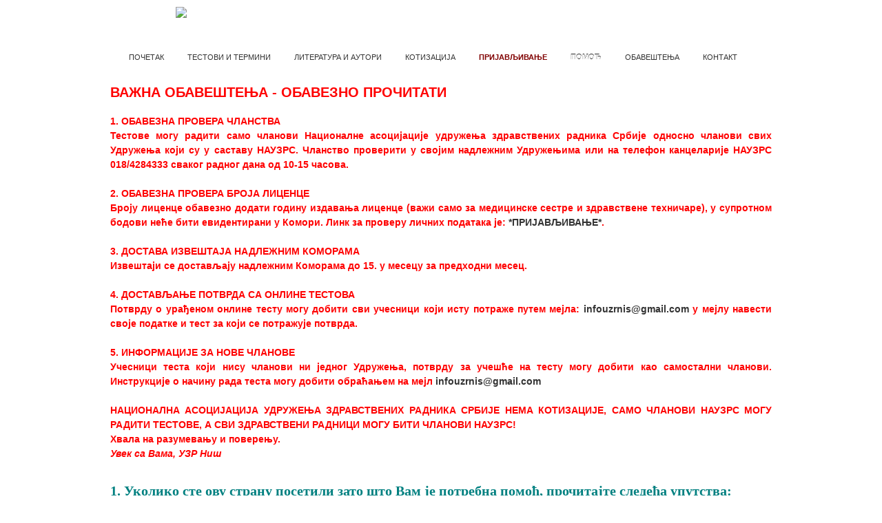

--- FILE ---
content_type: text/html; charset=utf-8
request_url: http://www.uzrnis.rs/Pomoc-i-podrska.aspx?m=61
body_size: 126417
content:


<!DOCTYPE html PUBLIC "-//W3C//DTD XHTML 1.0 Transitional//EN" "http://www.w3.org/TR/xhtml1/DTD/xhtml1-transitional.dtd">
<html xmlns="http://www.w3.org/1999/xhtml">
<head><title>
	УЗР Ниш - Често постављана питања и одговори - онлине тестови
</title><meta name="description" content="Udruženje zdravstvenih radnika Niš - Program kontinuirane medicinske edukacije -  internet kursevi i testovi | Удружење здравствених радника Ниш - Програм континуиране медицинске едукације - интернет курсеви и тестови" /><meta name="keywords" content="Udruzenje zdravstvenih radnika Nis, Nis, online edukacija, medicinska edukacija, kontinuirana medicinska edukacija, poeni, online testovi, produzenje licence, Srbija, Leskovac, uzr, udruzenje, kme, online portal, spremanje testova, literatura za, kme, online test, elearning, internet test, edukacija zdravstvenih radnika, eksterni poeni, produzenje licence, testiranje zdravstvenih radnika, licence zdravstvenih radnika, testiranje doktora, testiranje sestre, medicinski tehnicari, medicinske sestre" /><meta name="abstract" content="Udruženje zdravstvenih radnika Niš - Program kontinuirane medicinske edukacije -  internet kursevi i testovi" /><meta http-equiv="Content-Type" content="text/html; charset=UTF-8" /><meta charset="UTF-8" /><meta name="robot" content="all" /><meta name="robots" content="index, follow" /><meta name="GOOGLEBOT" content="INDEX, FOLLOW" /><meta http-equiv="CACHE-CONTROL" content="NO-CACHE" /><meta name="revisit-after" content="10 Days" /><meta http-equiv="PRAGMA" content="NO-CACHE" /><meta name="distribution" content="GLOBAL" /><meta name="rating" content="Safe For Kids" /><meta name="copyright" content="Ivan Stojiljkovic - ivans.software@gmail.com" /><meta name="author" content="Ivan Stojiljkovic - ivans.software@gmail.com" /><meta name="city" content="Nish,Belgrade" /><meta name="country" content="Serbia" /><meta name="language" content="Serbian, Srpski, sr" /><link rel="shortcut icon" href="logo.ico" type="image/x-icon" /><link rel="icon" href="logo.ico" type="image/x-icon" /><meta http-equiv="Referer" content="http://www.uzrnis.rs" /><meta name="msvalidate.01" content="FB24125E6163B80DAA9FC60F30E09C26" /><meta name="y_key" content="f5f7f54b5768a78f" /><meta name="google-site-verification" content="CDgBXCYdCIj0pPR0pVU3_OO4wWXenZ86erVEpeMyMIY" />
	
    <!-- CSS -->
    <link rel="stylesheet" href="./css/reset.css" type="text/css" /><link rel="stylesheet" href="./style-green.css" type="text/css" /><link rel="stylesheet" href="./css/custom.css" type="text/css" /><link rel="stylesheet" href="./css/tipsy.css" type="text/css" /><link rel="stylesheet" href="./css/superfish-green.css" type="text/css" /><link rel="stylesheet" href="./fancybox/jquery.fancybox-1.3.1.css" type="text/css" /><link rel="stylesheet" type="text/css" href="./css/cufonie.css" /><link rel="stylesheet" href="https://netdna.bootstrapcdn.com/font-awesome/4.7.0/css/font-awesome.min.css" />
	
    <!--[if IE]>
	    <script src="./js/html5.js"></script>
    <![endif]-->
    <!--[if lt IE 8]>
	    <link rel="stylesheet" type="text/css" href="./css/ie7.css" />
    <![endif]-->
	
    <link rel="stylesheet" href="./css/ispravke.css" type="text/css" />
	
    <!-- Scripts -->
    <!-- <script type="text/javascript" src="http://ajax.googleapis.com/ajax/libs/jquery/1.4/jquery.min.js"></script> -->
    <script type="text/javascript" src="https://cdnjs.cloudflare.com/ajax/libs/jquery/1.5.1/jquery.min.js"></script>
    <!-- <script type="text/javascript" src="./js/superfish.js"></script> -->
    <script type="text/javascript" src="https://cdnjs.cloudflare.com/ajax/libs/superfish/1.7.10/js/superfish.min.js"></script>
    <script type="text/javascript" src="./js/cufon-yui.js"></script>
    <script type="text/javascript" src="./js/jquery.easing.js"></script>
    <script type="text/javascript" src="./js/harabara.js"></script>
    <script type="text/javascript" src="./js/css_browser_selector.js"></script>
    <script type="text/javascript" src="./js/jquery.cycle.all.js"></script>
    <script type="text/javascript" src="./fancybox/jquery.fancybox-1.3.1.pack.js"></script>
    <script type="text/javascript" src="./js/jquery.form.js"></script>
    <script type="text/javascript" src="./js/tipsy.js"></script>
    <script type="text/javascript" src="./js/jquery.vticker.js"></script>
    <script type="text/javascript" src="./js/bluz.js"></script>
    <script type="text/javascript">
        jQuery(document).ready(function () {
			if(jQuery("#slider").length){
				jQuery('#slider').cycle({
					timeout: 8000,  // milliseconds between slide transitions
					pager: '#slider-nav',
					fx: 'fade' // choose your transition type, ex: fade, scrollUp, shuffle, etc...
				});
			};
        });
    </script>
    <script type="text/javascript">
        $(function () {
			if($("#news-container").length){
				$('#news-container').vTicker({
					speed: 600,
					pause: 5000,
					animation: 'fade',
					mousePause: true,
					showItems: 1
				});
			};
			/*
			if($(".termini_polaganja").length){
				$('.termini_polaganja').readmore({ speed: 75, 
					lessLink: '<a href="#">Read less</a>',
					moreLink: '<a href="#" title="Кликните овде да бисте видели све термине за овај тест">▼ ▼ ...прикажи још термина... ▼ ▼</a>',
					});
			};
			*/
        });
    </script>
<!-- svetiljke i novogodisnja dekoracija -->
<!--<link type="text/css" rel="stylesheet" href="lights/lights.css" /> -->
<!--<script src="lights/christmaslights.js"></script> -->
<!--<script src="lights/soundmanager2-nodebug-jsmin.js"></script> -->
<!--<script src="http://yui.yahooapis.com/combo?2.6.0/build/yahoo-dom-event/yahoo-dom-event.js&2.6.0/build/animation/animation-min.js"></script> -->
<!-- <script src="lights/combo?2.6.0/build/yahoo-dom-event/yahoo-dom-event.js&2.6.0/build/animation/animation-min.js"></script> -->
<!-- /svetiljke i novogodisnja dekoracija -->

    


<!-- google-analitika STARTS here -->
<script>
  (function(i,s,o,g,r,a,m){i['GoogleAnalyticsObject']=r;i[r]=i[r]||function(){
  (i[r].q=i[r].q||[]).push(arguments)},i[r].l=1*new Date();a=s.createElement(o),
  m=s.getElementsByTagName(o)[0];a.async=1;a.src=g;m.parentNode.insertBefore(a,m)
  })(window,document,'script','//www.google-analytics.com/analytics.js','ga');

  ga('create', 'UA-5626781-32', 'uzrnis.rs');
  ga('require', 'linkid', 'linkid.js');
  ga('send', 'pageview');

</script>
<!-- google-analitika END here -->

</head>
<body id="home-page">
<div id="lights">
 <!-- mesto za svetiljke -->
</div>
    <form method="post" action="./Pomoc-i-podrska.aspx?m=61" id="frm_Glavna">
<div class="aspNetHidden">
<input type="hidden" name="ToolkitScriptManager1_HiddenField" id="ToolkitScriptManager1_HiddenField" value="" />
<input type="hidden" name="__EVENTTARGET" id="__EVENTTARGET" value="" />
<input type="hidden" name="__EVENTARGUMENT" id="__EVENTARGUMENT" value="" />
<input type="hidden" name="__VIEWSTATE" id="__VIEWSTATE" value="/[base64]/RgNC+0YLQvdC+0Lwg0LHQvtC00L7QstC4INC90LXRm9C1INCx0LjRgtC4INC10LLQuNC00LXQvdGC0LjRgNCw0L3QuCDRgyDQmtC+0LzQvtGA0LguINCb0LjQvdC6INC30LAg0L/RgNC+0LLQtdGA0YMg0LvQuNGH0L3QuNGFINC/0L7QtNCw0YLQsNC60LAg0ZjQtTogPGEgaHJlZj0iL1ByaWphdmxqaXZhbmplLmFzcHg/bT01Ij4q0J/[base64]/QvtGC0LLRgNC00YMg0L4g0YPRgNCw0ZLQtdC90L7QvCDQvtC90LvQuNC90LUg0YLQtdGB0YLRgyDQvNC+0LPRgyDQtNC+0LHQuNGC0Lgg0YHQstC4INGD0YfQtdGB0L3QuNGG0Lgg0LrQvtGY0Lgg0LjRgdGC0YMg0L/QvtGC0YDQsNC20LUg0L/Rg9GC0LXQvCDQvNC10ZjQu9CwOiA8YSBocmVmPSJtYWlsdG86aW5mb3V6cm5pc0BnbWFpbC5jb20iPmluZm91enJuaXNAZ21haWwuY29tPC9hPiDRgyDQvNC10ZjQu9GDINC90LDQstC10YHRgtC4INGB0LLQvtGY0LUg0L/QvtC00LDRgtC60LUg0Lgg0YLQtdGB0YIg0LfQsCDQutC+0ZjQuCDRgdC1INC/[base64]/[base64]/[base64]/0L7RgdC70LDRgtC4INC/0L7RgtCy0YDQtNGDINC+INC/[base64]/QvtGB0LvQsNGC0Lgg0L/QvtGC0LLRgNC00YMg0L3QsNGY0LrQsNGB0L3QuNGY0LUgMTUg0LTQsNC90LAg0L7QtCDRgtC10YHRgtC40YDQsNGa0LAuPGJyIC8+PGI+0J/[base64]/ZAIBDw8WBB8CBQZwYW5lbGkfAwICFgIfBAUNZGlzcGxheTpub25lOxYCZg8VAfAC0JHQvtC00L7QstC4INC60L7RmNC1INC00L7QsdC40ZjQtdGC0LUg0LrQsNC00LAg0YPRgdC/[base64]/[base64]/QtdGI0L3QviDQv9C+0LvQvtC20LjQu9C4INGC0LXRgdGCLCDQvNC+0YDQsNGC0LUg0L7QtNCz0L7QstC+0YDQuNGC0Lgg0YLQsNGH0L3QviDQvdCwIDMwINC+0LQgNTAg0L/[base64]/0YDQvtCy0LXRgNC40Lwg0LTQsCDQu9C4INGY0LUg0LzQvtGY0LAg0L/RgNC40ZjQsNCy0LAg0YPRgdC/0LXRiNC90LAsINGC0ZguINC00LAg0LvQuCDRgdCw0Lwg0YHQuNCz0YPRgNC90L4g0L/[base64]/RgNC40ZjQsNCy0LUg0L3QsCDQvdCw0YjQtdC8INC/0L7RgNGC0LDQu9GDLCDQutCw0L4g0Lgg0YPRgdC/0LXRhSDQvdCwINC00L7RgdCw0LTQsNGI0ZrQuNC8INC+0L3Qu9C40L3QtSDRgtC10YHRgtC+0LLQuNC80LAsINCw0LrQviDRgdGC0LUg0L/QvtC70LDQs9Cw0LvQuCDQvdC10LrQuCDRgNCw0L3QuNGY0LUuINCf0YDQvtCy0LXRgNCwINC/0YDQuNGY0LDQstC1INC4INC+0YHQstC+0ZjQtdC90LjRhSDQv9C+0LXQvdCwINC90LDQu9Cw0LfQuCDRgdC1INC90LAgPGEgaHJlZj0iaHR0cDovL3d3dy51enJuaXMucnMvUHJvdmVyYV9wb2VuYS5hc3B4IiB0aXRsZT0i0J/RgNC+0LLQtdGA0LAg0L/QvtC10L3QsCIgdGFyZ2V0PSJfYmxhbmsiPtCe0JLQntCIINCh0KLQoNCQ0J3QmDwvYT4sINGB0LDQvNC+INGD0LrRg9GG0LDRmNGC0LUg0L/QvtC00LDRgtCw0Log0LfQsCDQv9GA0LXRgtGA0LDQs9GDLCDQiNCc0JHQkyDQuNC70Lgg0LvQuNGG0LXQvdGG0YMg0Lgg0LTQvtCx0LjRm9C10YLQtSDRgdC/0LjRgdCw0Log0L/[base64]/[base64]/0L7Rh9C10YLQutCwLCDQvdC/0YAuINCw0LrQviDRgtC10YHRgiDQv9C+0YfQuNGa0LUg0YMgMTIuMDAg0YHQsNGC0LggKNGC0LXRgdGCINGC0YDQsNGY0LUg0YPQutGD0L/QvdC+IDIg0YHQsNGC0LAgLSAxMjAg0LzQuNC90YPRgtCwKSwg0JLQuCDQvNC+0LbQtdGC0LUg0LfQsNC/0L7Rh9C10YLQuCDRgNC10YjQsNCy0LDRmtC1INGC0LXRgdGC0LAg0LTQviAxMy4zMCDRgdCw0YLQuC4g0KPQutC+0LvQuNC60L4g0L3QtSDRgdGC0LjQs9C90LXRgtC1INC90Lgg0YMg0YLQvtC8INC/0LXRgNC40L7QtNGDINC+0LQgOTAg0LzQuNC90YPRgtCwINC00LAg0L/QvtGH0L3QtdGC0LUg0YHQsCDRgNCw0LTQvtC8LCDQvtC90LTQsCDQvNC+0YDQsNGC0LUg0LjQt9Cw0LHRgNCw0YLQuCDQvdC10LrQuCDQvtC0INGB0LvQtdC00LXRm9C40YUg0YHQu9C+0LHQvtC00L3QuNGFINGC0LXRgNC80LjQvdCwLCDQuNC/[base64]/QuNGC0LDRmtCwINC40LDQutC+INGB0YLQtSDQt9Cw0LrQsNGB0L3QuNC70LgsINC/0L7RiNCw0ZnQuNGC0LUg0L3QsNC8INC30LDRhdGC0LXQsiDQvdCwINC80LDQuNC7INC/[base64]/ZAIBDw8WBB8CBQZwYW5lbGkfAwICFgIfBAUNZGlzcGxheTpub25lOxYCZg8VAd4D0J/[base64]/[base64]/QvtC20LXRmdC90L4g0ZjQtSDQtNCwINGB0LDQutGD0L/[base64]/0L7Qu9C+0LbQuNC70Lgg0YLQtdGB0YIsINCwINGY0L7RiCDRg9Cy0LXQuiDQvdC40YHRgtC1INC00L7QsdC40LvQuCDQv9C+0YLQstGA0LTRgz9kAgEPDxYEHwIFBnBhbmVsaR8DAgIWAh8EBQ1kaXNwbGF5Om5vbmU7FgJmDxUB7ATQntCx0LjRh9C90L4g0L/QvtGI0LDRmdC10LzQviDQv9C+0YLQstGA0LTQtSDQvtC00LzQsNGFINC90LDQutC+0L0g0L/[base64]/0L7RgtCy0YDQtNGDLCDQvtC/0YDQvtGB0YLQuNGC0LUg0L3QsNC8INC30LHQvtCzINC60LDRiNGa0LXRmtCwLCDQvNC+0LbQtdGC0LUg0L3QsNC8INC/0L7RgdC70LDRgtC4INC30LDRhdGC0LXQsiDQt9CwINC/0YDQvtCy0LXRgNGDINC4INC/0L7QvdC+0LLQviDRgdC70LDRmtC1INC/[base64]/Rg9GC0YHRgtCy0LAg0LrQsNC60L4g0LTQsCDRgtCw0Zgg0L/[base64]/[base64]/RgNC+0L3QsNGI0LvQuCDRgdC80L4g0ZjQtdC00L3QviDQvtC00LvQuNGH0L3QviDRg9C/[base64]/RgdC60L7QvCDRmNC1INGY0LXQt9C40LrRgyDQuCDQvtCx0YPRhdCy0LDRgtCwINC/0L7QtNC10YjQsNCy0LDRmtCwIFdpbmRvd3MgWFAg0LggV2luZG93cyA3INC+0L/QtdGA0LDRgtC40LLQvdC40YUg0YHQuNGB0YLQtdC80LAg0LrQvtGY0Lgg0YHQtSDRgtGA0LXQvdGD0YLQvdC+INC90LDRmNGH0LXRiNGb0LUg0LrQvtGA0LjRgdGC0LUuPGJyIC8+PGI+0JzQuCDQvdC40YHQvNC+INCw0YPRgtC+0YDQuCDQvtCy0L7QsyDRg9C/0YPRgtGB0YLQstCwLCDRgtCw0LrQviDQtNCwINC90LUg0YHQvdC+0YHQuNC80L4g0L3QuNC60LDQutCy0YMg0L7QtNCz0L7QstC+0YDQvdC+0YHRgiDRg9C60L7Qu9C40LrQviDQuNC80LDRgtC1INC/0YDQuNC80LXQtNCx0LUg0L3QsCDQuNGB0YLQviDQuNC70Lgg0L3QtdGI0YLQviDQutGA0LXQvdC1INC/0L4g0LfQu9GDINGC0L7QutC+0Lwg0LjQvdGB0YLQsNC70LDRhtC40ZjQtS4g0KPQutC+0LvQuNC60L4g0L/RgNC+0L/RgNCw0YLQuNGC0LUg0LrQvtGA0LDQutC1INGDINGD0L/Rg9GC0YHRgtCy0YMg0Lgg0LjQvdGB0YLQsNC70LjRgNCw0YLQtSDRgdCy0LUg0LrQsNC60L4g0YLRgNC10LHQsCwg0L7QvdC00LAg0YLRgNC10LHQsCDQtNCwINC30LDQv9C+0YfQvdC10YLQtSDQv9GA0L7RhtC10LTRg9GA0YMg0L/[base64]/0YDQtdC60L4g0LzQvtCx0LjQu9C90L7QsyDRgtC10LvQtdGE0L7QvdCwP2QCAQ8PFgQfAgUGcGFuZWxpHwMCAhYCHwQFDWRpc3BsYXk6bm9uZTsWAmYPFQHFBNCd0LUg0L/RgNC10L/QvtGA0YPRh9GD0ZjQtdC80L4g0YDQtdGI0LDQstCw0ZrQtSDRgtC10YHRgtCwINC/0YDQtdC60L4g0LzQvtCx0LjQu9C90LjRhSDRg9GA0LXRktCw0ZjQsCDQt9Cw0YLQviDRiNGC0L4g0ZjQtSDRhNC+0YDQvNCwINC/0YDQuNC70LDQs9C+0ZLQtdC90LAg0L/[base64]/QtdGA0LjQvNC10L3RgtC40YjQtdGC0LUuZAIKD2QWBGYPDxYEHwIFD3Byb2JsZW1pX3N0YXZrZR8DAgJkFgJmDxUBddC/[base64]/RgNC10LPQu9C10LTQsNCy0LDRmtC1INC40L3RgtC10YDQvdC10YIg0YHQsNC00YDQttCw0ZjQsCwg0LXQvdCzLiBicm93c2VyICjQv9GA0LXRgtGA0LDQttC40LLQsNGHKSwg0LzQvtC20LUg0LTQsCDQktCw0Lwg0L/RgNCw0LLQuCDQv9GA0L7QsdC70LXQvNC1INC/0YDQuNC70LjQutC+0Lwg0LjRiNGH0LjRgtCw0LLQsNGa0LAg0YHQsNC00YDQttCw0ZjQsCDRgdCwINC90LDRiNC10LMg0L/QvtGA0YLQsNC70LAsINC/0LAg0JLQsNC8INC30LHQvtCzINGC0L7Qs9CwINC/0YDQtdC/0L7RgNGD0YfRg9GY0LXQvNC+INC00LAg0L/RgNC10YPQt9C80LXRgtC1INC4INC90LAg0YHQstC+0Lwg0YDQsNGH0YPQvdCw0YDRgyDQuNC90YHRgtCw0LvQuNGA0LDRgtC1INC90LXQutC4INC+0LQg0L3QsNGY0L3QvtCy0LjRmNC40YUgYnJvd3Nlciwg0L/QvtGC0L/Rg9C90L4g0LHQtdGB0L/Qu9Cw0YLQvdC+INC4INC70LXQs9Cw0LvQvdC+LjxiciAvPtCj0LrQvtC70LjQutC+INC20LXQu9C40YLQtSDQtNCwINC60L7RgNC40YHRgtC40YLQtSDQv9GA0LXRgtGA0LDQttC40LLQsNGHINC60L7RmNC4INGY0LUg0L3QsNC/0YDQsNCy0LjQu9CwINC60L7QvNC/0LDQvdC40ZjQsCDQk9GD0LPQuyAoR29vZ2xlKSwg0L/QvtC/[base64]/0YDQsNCy0LjQu9CwINCc0L7Qt9C40LvQsCDRhNC+0L3QtNCw0YbQuNGY0LAgKE1vemlsbGEgRm91bmRhdGlvbiksINC/[base64]/0YDQtdGD0YHQvNC10YDQtdC90Lgg0L3QsCDRgdGC0YDQsNC90LjRhtGDINC30LAg0L/RgNC10YPQt9C40LzQsNGa0LUg0L/RgNC+0LPRgNCw0LzQsC48YnIgLz7QmtCw0LTQsCDQv9GA0LXRg9C30LzQtdGC0LUg0L3QtdC60Lgg0L7QtCDQvdCw0LLQtdC00LXQvdC40YUg0L/RgNC+0LPRgNCw0LzQsCwg0LjQvdGB0YLQsNC70LjRgNCw0ZjRgtC1INCz0LAg0Lgg0L/RgNC+0LLQtdGA0LjRgtC1INC00LAg0LvQuCDRm9C1INCx0LjRgtC4INC/0YDQvtCx0LvQtdC80LAg0YMg0YDQsNC00YMg0LTQvtC6INC60L7RgNC40YHRgtC40YLQtSDQvdCw0Ygg0L/QvtGA0YLQsNC7LjxiciAvPtCj0LrQvtC70LjQutC+INC4INC00LDRmdC1INC40LzQsNGC0LUg0L/RgNC+0LHQu9C10LzQsCwg0LrQvtC90YLQsNC60YLQuNGA0LDRmNGC0LUg0L3QsNGBINC/0YPRgtC10Lwg0LrQvtC90YLQsNC60YIg0YTQvtGA0LzQtSA8YSBocmVmPSJLb250YWt0LmFzcHg/bT04IiB0YXJnZXQ9Il9ibGFuayIgdGl0bGU9ItCf0L7RgdGC0LDQstC40YLQtSDQvdCw0Lwg0L/QuNGC0LDRmtC1Ij7QntCS0JTQlTwvYT4uZAILD2QWBGYPDxYEHwIFD3Byb2JsZW1pX3N0YXZrZR8DAgJkFgJmDxUBXtC90LUg0LzQvtC20LXRgtC1INC00LAg0L/[base64]/RgNC10LTQu9Cw0LbQtdC8INCS0LDQvCDQtNCwINC/[base64]/QlNCkINC00L7QutGD0LzQtdC90YIg0LfQsCDRgdC/0YDQtdC80LDRmtC1INGC0LXRgdGC0LBkAgEPDxYEHwIFBnBhbmVsaR8DAgIWAh8EBQ1kaXNwbGF5Om5vbmU7FgJmDxUB+gLQlNCwINCx0LjRgdGC0LUg0LzQvtCz0LvQuCDQtNCwINC+0YLQstC+0YDQuNGC0LUg0J/QlNCkINC00L7QutGD0LzQtdC90YIg0LfQsCDRgdC/0YDQtdC80LDRmtC1INGC0LXRgdGC0LAsINC/0L7RgtGA0LXQsdC90L4g0ZjQtSDQtNCwINC90LAg0YDQsNGH0YPQvdCw0YDRgyDQuNC80LDRgtC1INC40L3RgdGC0LDQu9C40YDQsNC9INC/0YDQvtCz0YDQsNC8IEFkb2JlIEFjcm9iYXQgUmVhZGVyLCDQutC+0ZjQuCA8YSBocmVmPSJodHRwOi8vZ2V0LmFkb2JlLmNvbS9yZWFkZXIvIiB0YXJnZXQ9Il9ibGFuayI+0LzQvtC20LXRgtC1INC/[base64]/Rg9C90LjRgtC4INGC0YDQsNC20LXQvdCwINC/0L7RmdCwINGDINGE0L7RgNC80YPQu9Cw0YDRgz88L3NwYW4+ZAIBDw8WBB8CBQZwYW5lbGkfAwICFgIfBAUNZGlzcGxheTpub25lOxYCZg8VAa8ePGI+0KLRgNCw0LbQtdC90LAg0L/QvtGZ0LAg0YMg0YTQvtGA0LzRg9C70LDRgNGDINC/[base64]/0YDQuNGY0LDQstGZ0YPRmNC1INC30LAg0YLQtdGB0YLQuNGA0LDRmtC1PC9saT48bGk+PGI+Mi4g0J/RgNC10LfQuNC80LU8L2I+IC0g0L7QstC00LUg0YPQv9C40YjQuNGC0LUg0L/RgNC10LfQuNC80LUg0LrQsNC90LTQuNC00LDRgtCwINC60L7RmNC4INGB0LUg0L/RgNC40ZjQsNCy0ZnRg9GY0LUg0LfQsCDRgtC10YHRgtC40YDQsNGa0LU8L2xpPjxsaT48Yj4zLiDQiNCc0JHQkzwvYj4gLSDRgyDQvtCy0L7QvCDQv9C+0ZnRgyDRg9C/[base64]/QvtGZ0YMg0LzQvtC20LXRgtC1INC00LAg0YPQv9C40YjQuNGC0LUgMyDRgtC40L/QsCDQsdGA0L7RmNCwINC70LjRhtC10L3RhtC1LDxiciAvPi0g0L/RgNCy0Lgg0ZjQtSDRgdCw0LzQviA2INCR0KDQntCI0JXQktCQINC60L7RmNC4INC/[base64]/0YDQuNC/0LDQtNCw0YLQtTwvbGk+PGxpIHN0eWxlPSJjb2xvcjogcmVkOyI+PGI+Ni4g0JjQlCDQsdGA0L7RmDwvYj4gLSDRgyDQvtCy0L7QvCDQv9C+0ZnRgyDRg9C/0LjRiNC40YLQtSDQutC+0LzQv9C70LXRgtCw0L0g0JjQlCDQsdGA0L7RmCDQutCw0L3QtNC40LTQsNGC0LAgKNGB0LDQvNC+INCx0YDQvtGY0LXQstC1LCDQv9GA0LLQsCDRgtGA0Lgg0YHQu9C+0LLQsCDQvdC1INGD0L/QuNGB0LjQstCw0YLQuCwg0YPQv9C40YHQsNGC0Lgg0YHQsNC80L4gOCDRhtC40YTQsNGA0LApLCDQvtCy0LDRmCDQv9C+0LTQsNGC0LDQuiDQvdC40ZjQtSDQvtCx0LDQstC10LfQsNC9INC4INC/[base64]/QvtGZ0LU8L2xpPjxsaT48Yj43LiDQotC10LvQtdGE0L7QvTwvYj4gLSDQvtCy0LTQtSDRg9C/[base64]/0LjRiNC40YLQtSDRgtCw0YfQvdGDINCw0LTRgNC10YHRgyAo0YPQu9C40YbRgywg0LHRgNC+0ZgsINC/[base64]/[base64]/0LjRiNC40YLQtSDRg9GB0YLQsNC90L7QstGDINGDINC60L7RmNGDINGY0LUg0LrQsNC90LTQuNC00LDRgiDQt9Cw0L/QvtGI0ZnQtdC9LCDRgtCw0YfQsNC9INC90LDQt9C40LIg0YPRgdGC0LDQvdC+0LLQtTwvbGk+PGxpPjxiPjEyLiDQnNC10YHRgtC+ICjRg9GB0YLQsNC90L7QstC1KTwvYj4gLSDQvtCy0LTQtSDRg9C/[base64]/Rg9Ga0LDQstCw0YLQtSDQi9CY0KDQmNCb0JjQptCe0Jwg0LfQsNGC0L4g0YjRgtC+INGY0LUg0YHQtdGA0YLQuNGE0LjQutCw0YIg0LrQvtGY0Lgg0ZvQtdGC0LUg0LTQvtCx0LjRgtC4INC/[base64]/[base64]/RgNC+0YfQuNGC0LDQvdC40YUg0YPQv9GD0YLRgdGC0LDQstCwLCA8Yj7QutC+0L3RgtCw0LrRgtC40YDQsNGY0YLQtSDQvdCw0YEg0Lgg0L/QvtGB0YLQsNCy0LjRgtC1INC/0LjRgtCw0ZrQtTwvYj5kAgEPDxYEHwIFBnBhbmVsaR8DAgIWAh8EBQ1kaXNwbGF5Om5vbmU7FgJmDxUBmALQnNC+0LbQtdGC0LUg0L3QsNGBINC60L7QvdGC0LDQutGC0LjRgNCw0YLQuCDQv9C+0L/[base64]/0LjRgtCw0ZrQtSI+0L7QstC+0Zgg0LvQvtC60LDRhtC40ZjQuDwvYT4uZAIFDw8WAh8BAgdkFg4CAQ9kFgRmDw8WBB8CBQ9wcm9ibGVtaV9zdGF2a2UfAwICZBYCZg8VATQ8Yj7QvdC40YHRgtC1INC/0YDQuNGY0LDQstGZ0LXQvdC4PC9iPiDQt9CwINGC0LXRgdGCZAIBDw8WBB8CBQZwYW5lbGkfAwICFgIfBAUNZGlzcGxheTpub25lOxYCZg8VAYgM0KPQutC+0LvQuNC60L4g0YHRgtC1INC/0YDQuNGY0LDQstGZ0LXQvdC4INC30LAg0L3QtdC60Lgg0L7QtCDRgtC10YHRgtC+0LLQsCDQuCDQuNC30LDQsdGA0LDQu9C4INC+0LTRgNC10ZLQtdC90Lgg0YLQtdGA0LzQuNC9LCA8Yj7QvdCw0ZjQutCw0YHQvdC40ZjQtSDQstGA0LXQvNC1INC30LAg0L/QvtGH0LXRgtCw0Log0YDQtdGI0LDQstCw0ZrQsCDRgtC10YHRgtCwINGY0LUgOTAg0LzQuNC90YPRgtCwINC/0L7RgdC70LUg0LfQstCw0L3QuNGH0L3QvtCzINC/[base64]/[base64]/RgNC+0LzQtdC90YMg0YLQtdGA0LzQuNC90LAg0L3QsCDQvtCy0LDRmCDQvdCw0YfQuNC9INGY0LUgNSDQtNCw0L3QsCDQvdCw0LrQvtC9INC/[base64]/Rg9GC0LXQvCDRgdCw0ZjRgtCwINGC0LDQutC+INGI0YLQviDRm9C10YLQtSDRg9C/0LjRgdCw0YLQuCDRgdCy0L7RmCDQiNCc0JHQkyDQvdCwIDxhIGhyZWY9Imh0dHA6Ly93d3cudXpybmlzLnJzL1ByaWphdmxqaXZhbmplLmFzcHg/[base64]/0L7RiNGC0YPRmNC10YLQtSDQvtCy0YMg0L/RgNC+0YbQtdC00YPRgNGDLjwvYj5kAgIPZBYEZg8PFgQfAgUPcHJvYmxlbWlfc3RhdmtlHwMCAmQWAmYPFQG3AdCh0LzQsNGC0YDQsNGC0LUg0LTQsCDRgdGC0LUg0L/RgNC40ZjQsNCy0ZnQtdC90Lgg0LfQsCDRgtC10YHRgiDQsCDQvdC1INC80L7QttC10YLQtSDQtNCwINC/0YDQuNGB0YLRg9C/0LjRgtC1INC40LvQuCDRgdC1INGC0LXRgdGCINC/0LjRgtCw0ZrQsCDQvdC1INC+0YLQstCw0YDQsNGY0YMg0LTQviDQutGA0LDRmNCwP2QCAQ8PFgQfAgUGcGFuZWxpHwMCAhYCHwQFDWRpc3BsYXk6bm9uZTsWAmYPFQHyFdCj0LrQvtC70LjQutC+INC40LzQsNGC0LUg0L/RgNC+0LHQu9C10LzQsCDRgdCwINC/0YDQuNGB0YLRg9C/0L7QvCDQvtC90LvQuNC90LUg0YLQtdGB0YLRgyDRgyDQt9Cw0LrQsNC30LDQvdC+0Lwg0YLQtdGA0LzQuNC90YMsINC80L7Qu9C40LzQviDQktCw0YEg0LTQsCDQv9GA0L7QstC10YDQuNGC0LUg0L/RgNCy0L4g0LTQsCDQu9C4INGB0YLQtSDQv9GA0LjRmNCw0LLRmdC10L3QuCDQt9CwINGC0LDRmCDRgtC10YDQvNC40L0g0L3QsCA8YSBocmVmPSIuL1Byb3ZlcmFfcG9lbmEuYXNweCIgdGl0bGU9ItCf0YDQvtCy0LXRgNCwINC00LAg0LvQuCDRgdGC0LUg0L/[base64]/QvtCz0YDQtdGI0LDQvSDQiNCc0JHQkywg0YDQsNC30LvQuNC60LAg0ZjQtSDRgNC10YbQuNC80L4g0YMg0ZjQtdC00L3QvtGYINGG0LjRhNGA0LgsINC4INC+0L3QtNCwINC/0YDQuNC70LjQutC+0Lwg0L/RgNC40YHRgtGD0L/QsCDRgtC10YHRgtGDINCw0LrQviDRg9C60YPRhtCw0YLQtSDQuNGB0L/RgNCw0LLQsNC9INCI0JzQkdCTLCDQtNC+0LHQuNGY0LXRgtC1INC+0LHQsNCy0LXRiNGC0LXRmtC1INC00LAg0L3QuNGB0YLQtSDQv9GA0LjRmNCw0LLRmdC10L3QuCwg0ZjQtdGAINGC0LDRmCDQsdGA0L7RmCDQvdC1INC/0L7RgdGC0L7RmNC4INGDINCx0LDQt9C4LCDQstC10Zsg0L7QvdCw0Zgg0L3QtdGC0LDRh9Cw0L0uPGJyIC8+0KEg0LTRgNGD0LPQtSDRgdGC0YDQsNC90LUsINCw0LrQviDQv9GA0LjRgdGC0YPQv9C40YLQtSDRgtC10YHRgtGDINCw0LvQuCDQuNC80LDRgtC1INC/0YDQvtCx0LXQvCDQv9GA0LjQu9C40LrQvtC8INC+0YLQstCw0YDQsNGa0LAg0YLQtdGB0YIg0L/[base64]/QvtC90L7QstC+INC/0YDQuNGB0YLRg9C/[base64]/0YDQvtCx0LDRgtC1INC+0LQg0L/[base64]/RgNCy0L4g0L7RgtC60LvQvtC90LjRgtC1INC80L7Qs9GD0ZvQtSDRg9C30YDQvtC60LUg0L/RgNC+0LHQu9C10LzQsCDQvdCwINGB0LLQvtC8INGA0LDRh9GD0L3QsNGA0YMsINC/0LAg0LTQsCDQvdCw0YEg0YLQtdC6INC+0L3QtNCwINC60L7QvdGC0LDQutGC0LjRgNCw0YLQtS48YnIgLz7QnNC+0LbQtSDQtNCwINGB0LUg0LTQtdGB0Lgg0LTQsCDRgyDQvdC10LrQvtC8INGC0YDQtdC90YPRgtC60YMsINGC0LXRgdGC0YMg0L/QvtC60YPRiNCw0LLQsCDQtNCwINC/0YDQuNGB0YLRg9C/0Lgg0LLQtdC70LjQutC4INCx0YDQvtGYINC60L7RgNC40YHQvdC40LrQsCwg0LAg0L/QvtGI0YLQviDQvdC40ZjQtdC00LDQvSDQsNGD0YLQvtC80LDRgtGB0LrQuCDRgdC40YHRgtC10Lwg0L3QuNGY0LUg0L/QvtGC0L/Rg9C90L4g0LHQtdGB0L/RgNC10LrQvtGA0LDQvSwg0L/QsCDQvdC40ZjQtSDQvdC4INC90LDRiCDQvtC90LvQuNC90LUg0YHQuNGB0YLQtdC8INGC0LXRgdGC0LjRgNCw0ZrQsCDQv9GA0LjQu9C40LrQvtC8INC/0YDQtdC+0L/[base64]/QvtGA0L3QuCDQuCDQv9C+0LrRg9GI0LDQstCw0YLQuCDQvdCwINGB0LjQu9GDINC90LXQutC+0LvQuNC60L4g0L/[base64]/RgNC40YHRgtGD0L/QuNGC0LUg0YLQtdGB0YLRgy48YnIgLz7Qo9C60L7Qu9C40LrQviDQuCDQv9C+0YHQu9C1INGC0LjRhSA1LTEwINC80LjQvdGD0YLQsCDRh9C10LrQsNGa0LAg0Lgg0L/RgNC+0LzQtdC90LUg0LHRgNC+0LLRgdC10YDQsCDQvdC1INGD0YHQv9C10YLQtSDQtNCwINC/0YDQuNGB0YLRg9C/0LjRgtC1INGC0LXRgdGC0YMsINC+0L3QtNCwINC90LDRgSDQutC+0L3RgtCw0LrRgtC40YDQsNGY0YLQtSDQv9CwINGb0LXQvNC+INCS0LDQvCDQv9C+0LzQvtGb0Lgg0Lgg0YDQtdGI0LjRgtC4INC/0YDQvtCx0LvQtdC8LmQCAw9kFgRmDw8WBB8CBQ9wcm9ibGVtaV9zdGF2a2UfAwICZBYCZg8VAbsB0YLQtdGA0LzQuNC9INC30LAg0LrQvtGY0Lgg0YHRgtC1INC/0YDQuNGY0LDQstGZ0LXQvdC4INGY0LUg0L/RgNC+0YjQsNC+ICg8Yj7Qt9Cw0LrQsNGB0L3QuNC70Lgg0YHRgtC1INC00YPQttC1INC+0LQgOTAg0LzQuNC90YPRgtCwINC+0LQg0LfQstCw0L3QuNGH0L3QvtCzINC/[base64]/[base64]/[base64]/[base64]/[base64]/QvtGI0YLRg9GY0LXRgtC1INC+0LLRgyDQv9GA0L7RhtC10LTRg9GA0YMuPC9iPmQCBA9kFgRmDw8WBB8CBQ9wcm9ibGVtaV9zdGF2a2UfAwICZBYCZg8VAaoB0YLQtdGA0LzQuNC9INC30LAg0LrQvtGY0Lgg0YHRgtC1INC/0YDQuNGY0LDQstGZ0LXQvdC4INGC0LXQuiDRgtGA0LXQsdCwINC00LAg0YHQtSDRmNCw0LLQvdC+INC+0LHRmNCw0LLQuCDRgyDQt9Cw0LrQsNC30LDQvdC+INCy0YDQtdC80LUgKDxiPtC/[base64]/[base64]/QvtGB0YLRg9C/0LrQvtC8LCDQvNC+0LvQuNC80L4g0JLQsNGBINC00LAg0L3QsNC8INGB0LUg0L7QsdGA0LDRgtC40YLQtSDQvdCwINGC0LXQu9C10YTQvtC9IDxiPjAxOC80Mjg0LTMzMzwvYj4g0LrQsNC60L4g0LHQuNGB0LzQviDRiNGC0L4g0L/[base64]/[base64]/[base64]/[base64]/[base64]/[base64]/RgNC10LTQsNC70Lgg0YLQtdGB0YIsINCwINC20LXQu9C40YLQtSDQtNCwINC/0L7Rh9C90LXRgtC1INC+0LQg0L/QvtGH0LXRgtC60LAsINC80L7QttC10YLQtSDRgtC+INGD0YDQsNC00LjRgtC4INGC0LDQutC+INGI0YLQviDRm9C10YLQtSDRg9C/[base64]/aHR0cHM6Ly93d3cuZHJvcGJveC5jb20vcy81bnBkMHdkMmN2Nng5eHUvc2xpa2EtMTUtMTEuanBnP3Jhdz0xP9Cj0LTRgNGD0LbQtdGa0LUg0LfQtNGA0LDQstGB0YLQstC10L3QuNGFINGA0LDQtNC90LjQutCwINCd0LjRiD/Qo9C00YDRg9C20LXRmtC1INC30LTRgNCw0LLRgdGC0LLQtdC90LjRhSDRgNCw0LTQvdC40LrQsCDQndC40YhkAgIPZBYCZg8VAz9odHRwczovL3d3dy5kcm9wYm94LmNvbS9zL3JrcjMxdWszZXZmZXQwbC9zbGlrYS0xNS0xMi5qcGc/cmF3PTE/[base64]/Qo9C00YDRg9C20LXRmtC1INC30LTRgNCw0LLRgdGC0LLQtdC90LjRhSDRgNCw0LTQvdC40LrQsCDQndC40YhkAgQPZBYCZg8VAzxodHRwczovL3d3dy5kcm9wYm94LmNvbS9zL2xsbmU5aGI5ODBmcjA5eC9zbGlrYS0xNy5qcGc/cmF3PTE/[base64]/Qo9C00YDRg9C20LXRmtC1INC30LTRgNCw0LLRgdGC0LLQtdC90LjRhSDRgNCw0LTQvdC40LrQsCDQndC40YhkAgYPZBYCZg8VAz5odHRwczovL3d3dy5kcm9wYm94LmNvbS9zL2h6cDJzbTFicGp4ODY4ai9zbGlrYS0xNS0xLmpwZz9yYXc9MT/Qo9C00YDRg9C20LXRmtC1INC30LTRgNCw0LLRgdGC0LLQtdC90LjRhSDRgNCw0LTQvdC40LrQsCDQndC40Yg/0KPQtNGA0YPQttC10ZrQtSDQt9C00YDQsNCy0YHRgtCy0LXQvdC40YUg0YDQsNC00L3QuNC60LAg0J3QuNGIZAIHD2QWAmYPFQM9aHR0cHM6Ly93d3cuZHJvcGJveC5jb20vcy85Ynlpc3Jna2ljaXRtd3EvMDNfcmVzaXplLmpwZz9yYXc9MT/Qo9C00YDRg9C20LXRmtC1INC30LTRgNCw0LLRgdGC0LLQtdC90LjRhSDRgNCw0LTQvdC40LrQsCDQndC40Yg/0KPQtNGA0YPQttC10ZrQtSDQt9C00YDQsNCy0YHRgtCy0LXQvdC40YUg0YDQsNC00L3QuNC60LAg0J3QuNGIZAIID2QWAmYPFQM+aHR0cHM6Ly93d3cuZHJvcGJveC5jb20vcy83YjRta3Q5YXNjMG12YTUvc2xpa2EtMTUtNS5qcGc/cmF3PTE/[base64]/Qo9C00YDRg9C20LXRmtC1INC30LTRgNCw0LLRgdGC0LLQtdC90LjRhSDRgNCw0LTQvdC40LrQsCDQndC40Yg/[base64]/Qo9C00YDRg9C20LXRmtC1INC30LTRgNCw0LLRgdGC0LLQtdC90LjRhSDRgNCw0LTQvdC40LrQsCDQndC40YhkAgsPZBYCZg8VAzxodHRwczovL3d3dy5kcm9wYm94LmNvbS9zL25iaXVoY2o3eThiNnd3NS9zbGlrYS0yNi5qcGc/cmF3PTE/[base64]/Qo9C00YDRg9C20LXRmtC1INC30LTRgNCw0LLRgdGC0LLQtdC90LjRhSDRgNCw0LTQvdC40LrQsCDQndC40Yg/[base64]/Qo9C00YDRg9C20LXRmtC1INC30LTRgNCw0LLRgdGC0LLQtdC90LjRhSDRgNCw0LTQvdC40LrQsCDQndC40YhkAg4PZBYCZg8VAztodHRwczovL3d3dy5kcm9wYm94LmNvbS9zL2VxZThoMmVqc3R5bmNlei9zbGlrYS00LmpwZz9yYXc9MT/Qo9C00YDRg9C20LXRmtC1INC30LTRgNCw0LLRgdGC0LLQtdC90LjRhSDRgNCw0LTQvdC40LrQsCDQndC40Yg/0KPQtNGA0YPQttC10ZrQtSDQt9C00YDQsNCy0YHRgtCy0LXQvdC40YUg0YDQsNC00L3QuNC60LAg0J3QuNGIZAIPD2QWAmYPFQM+aHR0cHM6Ly93d3cuZHJvcGJveC5jb20vcy84M3RzY3JzN3pyM2lhYnAvc2xpa2EtMTUtNC5qcGc/cmF3PTE/[base64]/Qo9C00YDRg9C20LXRmtC1INC30LTRgNCw0LLRgdGC0LLQtdC90LjRhSDRgNCw0LTQvdC40LrQsCDQndC40Yg/0KPQtNGA0YPQttC10ZrQtSDQt9C00YDQsNCy0YHRgtCy0LXQvdC40YUg0YDQsNC00L3QuNC60LAg0J3QuNGIZAIRD2QWAmYPFQM/aHR0cHM6Ly93d3cuZHJvcGJveC5jb20vcy90amdkODVlYjVudTBhbm8vc2xpa2EtMTUtMTAuanBnP3Jhdz0xP9Cj0LTRgNGD0LbQtdGa0LUg0LfQtNGA0LDQstGB0YLQstC10L3QuNGFINGA0LDQtNC90LjQutCwINCd0LjRiD/Qo9C00YDRg9C20LXRmtC1INC30LTRgNCw0LLRgdGC0LLQtdC90LjRhSDRgNCw0LTQvdC40LrQsCDQndC40YhkAhIPZBYCZg8VAz5odHRwczovL3d3dy5kcm9wYm94LmNvbS9zL3hjeXIyYXJtaHdlb3JsaC9zbGlrYS0xNS0yLmpwZz9yYXc9MT/Qo9C00YDRg9C20LXRmtC1INC30LTRgNCw0LLRgdGC0LLQtdC90LjRhSDRgNCw0LTQvdC40LrQsCDQndC40Yg/0KPQtNGA0YPQttC10ZrQtSDQt9C00YDQsNCy0YHRgtCy0LXQvdC40YUg0YDQsNC00L3QuNC60LAg0J3QuNGIZAITD2QWAmYPFQM9aHR0cHM6Ly93d3cuZHJvcGJveC5jb20vcy9oanUwd2w5aDJxYXBseDUvMDRfcmVzaXplLmpwZz9yYXc9MT/Qo9C00YDRg9C20LXRmtC1INC30LTRgNCw0LLRgdGC0LLQtdC90LjRhSDRgNCw0LTQvdC40LrQsCDQndC40Yg/0KPQtNGA0YPQttC10ZrQtSDQt9C00YDQsNCy0YHRgtCy0LXQvdC40YUg0YDQsNC00L3QuNC60LAg0J3QuNGIZAIUD2QWAmYPFQM9aHR0cHM6Ly93d3cuZHJvcGJveC5jb20vcy9vb3poeTNtcHNwcjFuMWEvMDdfcmVzaXplLmpwZz9yYXc9MT/Qo9C00YDRg9C20LXRmtC1INC30LTRgNCw0LLRgdGC0LLQtdC90LjRhSDRgNCw0LTQvdC40LrQsCDQndC40Yg/0KPQtNGA0YPQttC10ZrQtSDQt9C00YDQsNCy0YHRgtCy0LXQvdC40YUg0YDQsNC00L3QuNC60LAg0J3QuNGIZAIVD2QWAmYPFQM9aHR0cHM6Ly93d3cuZHJvcGJveC5jb20vcy91cWpsa2NpMTVpNDQzYzIvMDVfcmVzaXplLmpwZz9yYXc9MT/Qo9C00YDRg9C20LXRmtC1INC30LTRgNCw0LLRgdGC0LLQtdC90LjRhSDRgNCw0LTQvdC40LrQsCDQndC40Yg/0KPQtNGA0YPQttC10ZrQtSDQt9C00YDQsNCy0YHRgtCy0LXQvdC40YUg0YDQsNC00L3QuNC60LAg0J3QuNGIZAIWD2QWAmYPFQM7aHR0cHM6Ly93d3cuZHJvcGJveC5jb20vcy81Mjhjb3h1aXY3cWp0Ym4vc2xpa2EtMi5qcGc/cmF3PTE/[base64]/cmF3PTE/[base64]/cmF3PTE/[base64]/cmF3PTE/[base64]/Qo9C00YDRg9C20LXRmtC1INC30LTRgNCw0LLRgdGC0LLQtdC90LjRhSDRgNCw0LTQvdC40LrQsCDQndC40Yg/0KPQtNGA0YPQttC10ZrQtSDQt9C00YDQsNCy0YHRgtCy0LXQvdC40YUg0YDQsNC00L3QuNC60LAg0J3QuNGIZAIbD2QWAmYPFQM+aHR0cHM6Ly93d3cuZHJvcGJveC5jb20vcy9iYmZidmphd3Nmd20xNm0vc2xpa2EtMTUtNi5qcGc/cmF3PTE/[base64]/Qo9C00YDRg9C20LXRmtC1INC30LTRgNCw0LLRgdGC0LLQtdC90LjRhSDRgNCw0LTQvdC40LrQsCDQndC40YhkAh0PZBYCZg8VAz9odHRwczovL3d3dy5kcm9wYm94LmNvbS9zLzdtcDAzZ2ZjcXNvNnA4cS9zbGlrYS0xNS0xNy5qcGc/cmF3PTE/[base64]/[base64]/Qo9C00YDRg9C20LXRmtC1INC30LTRgNCw0LLRgdGC0LLQtdC90LjRhSDRgNCw0LTQvdC40LrQsCDQndC40YhkAiAPZBYCZg8VAz5odHRwczovL3d3dy5kcm9wYm94LmNvbS9zLzZnamxxaTJ4eGVhbW9hcy9zbGlrYS0xNS04LmpwZz9yYXc9MT/Qo9C00YDRg9C20LXRmtC1INC30LTRgNCw0LLRgdGC0LLQtdC90LjRhSDRgNCw0LTQvdC40LrQsCDQndC40Yg/[base64]/Qo9C00YDRg9C20LXRmtC1INC30LTRgNCw0LLRgdGC0LLQtdC90LjRhSDRgNCw0LTQvdC40LrQsCDQndC40YhkAiIPZBYCZg8VAz9odHRwczovL3d3dy5kcm9wYm94LmNvbS9zL3ViODZlYW8xczhkc3FsOS9zbGlrYS0xNS0xNC5qcGc/cmF3PTE/[base64]/cmF3PTE/[base64]/Qo9C00YDRg9C20LXRmtC1INC30LTRgNCw0LLRgdGC0LLQtdC90LjRhSDRgNCw0LTQvdC40LrQsCDQndC40YhkAiUPZBYCZg8VAz9odHRwczovL3d3dy5kcm9wYm94LmNvbS9zLzVoMnV0bjY4ejJrOTh4Yy9zbGlrYS0xNS0xMy5qcGc/cmF3PTE/[base64]/Qo9C00YDRg9C20LXRmtC1INC30LTRgNCw0LLRgdGC0LLQtdC90LjRhSDRgNCw0LTQvdC40LrQsCDQndC40YhkAicPZBYCZg8VAzxodHRwczovL3d3dy5kcm9wYm94LmNvbS9zLzQ1bmpicjhvaDR1OHV3cS9zbGlrYS0yOC5qcGc/cmF3PTE/[base64]" />
</div>

<script type="text/javascript">
//<![CDATA[
var theForm = document.forms['frm_Glavna'];
if (!theForm) {
    theForm = document.frm_Glavna;
}
function __doPostBack(eventTarget, eventArgument) {
    if (!theForm.onsubmit || (theForm.onsubmit() != false)) {
        theForm.__EVENTTARGET.value = eventTarget;
        theForm.__EVENTARGUMENT.value = eventArgument;
        theForm.submit();
    }
}
//]]>
</script>


<script src="/WebResource.axd?d=RjMHCW_nQoaz7MTwPSBcjM9q6KuszPBvDw_DyqPdbBF2jloDuuxvgyRV0kYxm4l3K7iWbLX6eXtXFDVvR-0LfJDZpT3Tj3hj6L-VYB-V2yY1&amp;t=638901608248157332" type="text/javascript"></script>


<script src="/ScriptResource.axd?d=WofBX8DP5j2b55i3pSsa4KAgK322eUGGRwipBwprwzlmlDLQJCK9XSduTr0rC5K8IkdnwmKmk4KYf2zYoRbUszMtPMShxPMyd9gBMkGQg7Ao_yBUE_2W1JkcvUAr9-T_0&amp;t=ffffffffec54f2d7" type="text/javascript"></script>
<script src="/ScriptResource.axd?d=zn5ZreRwKynJzLQ76FXoNYlrBbUz3jsIYcjvHRq6mlhJVOPTeT0p8f7sWnlRHZH3Kx0EeAiQhdfhdE8LpSxJfjZ-X_KFf6Z9OqNV1YecA3OyzjptSS1UQgnuDthX0PfBVNYLof7IaHzW31e79vjIYg2&amp;t=ffffffffec54f2d7" type="text/javascript"></script>
<script src="/Pomoc-i-podrska.aspx?_TSM_HiddenField_=ToolkitScriptManager1_HiddenField&amp;_TSM_CombinedScripts_=%3b%3bAjaxControlToolkit%2c+Version%3d3.5.40412.0%2c+Culture%3dneutral%2c+PublicKeyToken%3d28f01b0e84b6d53e%3aen-US%3a1547e793-5b7e-48fe-8490-03a375b13a33%3a5546a2b%3a475a4ef5%3ad2e10b12%3aeffe2a26%3af3d989c9" type="text/javascript"></script>
<div class="aspNetHidden">

	<input type="hidden" name="__VIEWSTATEGENERATOR" id="__VIEWSTATEGENERATOR" value="E6249890" />
</div>
    <script type="text/javascript">
//<![CDATA[
Sys.WebForms.PageRequestManager._initialize('ctl00$ToolkitScriptManager1', 'frm_Glavna', [], [], [], 30, 'ctl00');
//]]>
</script>

    <!-- site-wrapper START here -->
    <div id="site-wrapper">
        <!-- header START here -->
        <div id="header_div">
            <!-- container START here -->
            <div class="container">
                <!-- logo START here -->
                <div id="logo"><h1><a href="./Index.aspx?m=1"><img src="./images/uzr-nis-logo.png" alt="Удружење здравствених радника Ниш" title="Удружење здравствених радника Ниш" /></a></h1></div>
                <!-- logo END here -->
                <div id="login-holder">
                    <a href="#login-box" class="sml-btn green">Login</a></div>
                <!-- navigation START here -->
                <ul id="meni_GL" class="sf-menu">
                    <li id="mi_1"><a href="./Index.aspx?m=1">Почетак</a></li>
                    <li id="mi_2"><a href="./Testovi-i-termini.aspx?m=2">Тестови и термини</a></li>
                    <li id="mi_3"><a href="./Literatura-i-autori.aspx?m=3">Литература и аутори</a></li>
                    <li id="mi_4"><a href="./Kotizacija-za-online-testove.aspx?m=4">Котизација</a></li>
                    <li id="mi_5"><a href="./Prijavljivanje.aspx?m=5"><span style="color: maroon; font-weight: bold;">Пријављивање</span></a>
                        
                    </li>
                    <li id="mi_6" class="current_page_item"><a href="./Pomoc-i-podrska.aspx?m=6">Помоћ</a>
                        <ul id="meni_SP_6">
                            
                            <li id="meni_SP_6_mi_1" class="current_page_item"><a href="./Pomoc-i-podrska.aspx?m=61">Упутство за пријављивање</a></li>
                            <li id="meni_SP_6_mi_2"><a href="./Pitanja-i-odgovori.aspx?m=62">Питања и одговори</a></li>
                            <li id="meni_SP_6_mi_3"><a href="./Utisci-i-komentari.aspx?m=63">Утисци и коментари</a> </li>
                        </ul>
                    </li>
                    <li id="mi_7"><a href="./Obavestenja.aspx?m=7">Обавештења</a></li>
                    <li id="mi_8"><a href="./Kontakt.aspx?m=8">Контакт</a></li>
                </ul>
                <!-- navigation END here -->				
				
	<!-- vazno obavestenje START -->
		
		<script type="text/javascript" src="../js/fader.js"></script><div id="divObavestenje" onmouseover="colorFade('divObavestenje','text','ff0000','0000ff',50,20)" onmouseout="colorFade('divObavestenje','text','0000ff','ff0000',25,40)" style="float: none; width: 100%; text-align: justify; border: none; color: red; font-weight: bold; font-size: 14px; padding-bottom: 20px;"><strong style="font-size: 20px; font-weight: bold;">ВАЖНА ОБАВЕШТЕЊА - ОБАВЕЗНО ПРОЧИТАТИ</strong><br /><br /><ol><li><strong>1. ОБАВЕЗНА ПРОВЕРА ЧЛАНСТВА</strong><br />Тестове могу радити само чланови Националне асоцијације удружења здравствених радника Србије односно чланови свих Удружења који су у саставу НАУЗРС. Чланство проверити у својим надлежним Удружењима или на телефон канцеларије НАУЗРС 018/4284333 сваког радног дана од 10-15 часова.<br /><br /></li><li><strong>2. ОБАВЕЗНА ПРОВЕРА БРОЈА ЛИЦЕНЦЕ</strong><br />Броју лиценце обавезно додати годину издавања лиценце (важи само за медицинске сестре и здравствене техничаре), у супротном бодови неће бити евидентирани у Комори. Линк за проверу личних података је: <a href="/Prijavljivanje.aspx?m=5">*ПРИЈАВЉИВАЊЕ*</a>.<br /><br /></li><li><strong>3. ДОСТАВА ИЗВЕШТАЈА НАДЛЕЖНИМ КОМОРАМА</strong><br />Извештаји се достављају надлежним Коморама до 15. у месецу за предходни месец.<br /><br /></li><li><strong>4. ДОСТАВЉАЊЕ ПОТВРДА СА ОНЛИНЕ ТЕСТОВА</strong><br />Потврду о урађеном онлине тесту могу добити сви учесници који исту потраже путем мејла: <a href="mailto:infouzrnis@gmail.com">infouzrnis@gmail.com</a> у мејлу навести своје податке и тест за који се потражује потврда.<br /><br /></li><li><strong>5. ИНФОРМАЦИЈЕ ЗА НОВЕ ЧЛАНОВЕ</strong><br />Учесници теста који нису чланови ни једног Удружења, потврду за  учешће на тесту могу добити као самостални чланови. Инструкције о начину рада теста могу добити обраћањем на мејл <a href="mailto:infouzrnis@gmail.com">infouzrnis@gmail.com</a></li></ol><br /><strong>НАЦИОНАЛНА АСОЦИЈАЦИЈА УДРУЖЕЊА ЗДРАВСТВЕНИХ РАДНИКА СРБИЈЕ НЕМА КОТИЗАЦИЈЕ, САМО ЧЛАНОВИ НАУЗРС МОГУ РАДИТИ ТЕСТОВЕ, А СВИ ЗДРАВСТВЕНИ РАДНИЦИ МОГУ БИТИ ЧЛАНОВИ НАУЗРС!</strong><br />Хвала на разумевању и поверењу.<br /><i>Увек са Вама, УЗР Ниш</i></div>
    


	<!-- vazno obavestenje START -->
				
                
    <!-- container START here -->
    <div class="container">
        <!-- main-colum START here -->
        <div id="main-colum-full">
            <div class="naslov_div_komentari" style="font-size: 20px; margin-bottom: 10px;">
                1. Уколико сте ову страну посетили зато што Вам је потребна помоћ, прочитајте следећа
                упутства:</div>
            <div style="margin-top: 5px; padding-bottom: 15px; border-bottom-style: dotted; border-bottom-width: 1px;
                border-bottom-color: #C0C0C0;">
                <div id="cph_SlideShow_Accordion1">
	<input type="hidden" name="ctl00$cph_SlideShow$Accordion1_AccordionExtender_ClientState" id="cph_SlideShow_Accordion1_AccordionExtender_ClientState" value="-1" /><div id="cph_SlideShow" class="problemi_stavke">
		
                        <span style="margin-left: 20px; cursor: default; cursor: hand; line-height: 25px;">&raquo
                            <b>КАКО ДА ПРЕУЗМЕМ ПОТВРДУ СА ОНЛИНЕ ЕДУКАЦИЈЕ?</b></span>
	</div><div id="cph_SlideShow" class="paneli" style="display:none;">
		
                        <strong>Чланови</strong> УЗР Ниш са територије Ниша и Нишавског округа, потврде са онлине едукације могу подићи у канцеларији УЗР Ниш, радним даном од 09:00 до 16:00 сати, <strong>ЛИЧНО!</strong><br /> Сви остали учесници који су радили онлине тест, а нису чланови УЗР Ниш и не живе на територији Нишавског округа, морају послати маил Удружењу у коме ће навести свој ЈМБГ као и термин полагања теста, на тај маил ћемо послати потврду о положеном тесту. Онима коју су оставили маил адресу током пријављивања, на ту адресу ћемо послати потврду најкасније 15 дана од тестирања.<br /><b>Потврде НЕ ШАЉЕМО на кућну адресу поштом!</b>
	</div><div id="cph_SlideShow" class="problemi_stavke">
		
                        <span style="margin-left: 20px; cursor: default; cursor: hand; line-height: 25px;">&raquo
                            У коју категорију спадају бодови које се добијају решавањем онлине теста?</span>
	</div><div id="cph_SlideShow" class="paneli" style="display:none;">
		
                        Бодови које добијете када успешно решите неки од онлине тестова које организује УЗР Ниш спадају у категорију <b>ЕКСТЕРНИХ</b> бодова. За додатне информације контактирајте нас на број телефона <b>018/4284-333</b>
	</div><div id="cph_SlideShow" class="problemi_stavke">
		
                        <span style="margin-left: 20px; cursor: default; cursor: hand; line-height: 25px;">&raquo
                            На колико питања треба да одговорим тачно тј. који је праг пролазности?</span>
	</div><div id="cph_SlideShow" class="paneli" style="display:none;">
		
                        Да бисте успешно положили тест, морате одговорити тачно на 30 од 50 постављених питања, тј. да имате 60% тачних одговора.
	</div><div id="cph_SlideShow" class="problemi_stavke">
		
                        <span style="margin-left: 20px; cursor: default; cursor: hand; line-height: 25px;">&raquo
                            Како да проверим да ли је моја пријава успешна, тј. да ли сам сигурно пријављен-а за онлине тест?</span>
	</div><div id="cph_SlideShow" class="paneli" style="display:none;">
		
                        Сами можете проверити све своје пријаве на нашем порталу, као и успех на досадашњим онлине тестовима, ако сте полагали неки раније. Провера пријаве и освојених поена налази се на <a href="http://www.uzrnis.rs/Provera_poena.aspx" title="Провера поена" target="_blank">ОВОЈ СТРАНИ</a>, само укуцајте податак за претрагу, ЈМБГ или лиценцу и добићете списак пријава са детаљима.
	</div><div id="cph_SlideShow" class="problemi_stavke">
		
                        <span style="margin-left: 20px; cursor: default; cursor: hand; line-height: 25px;">&raquo
                            Шта се дешава ако закасним или нисам у могућности да радим тест у заказано време?</span>
	</div><div id="cph_SlideShow" class="paneli" style="display:none;">
		
                        На тест можете закаснити најдуже 90 минута од званично заказаног почетка, нпр. ако тест почиње у 12.00 сати (тест траје укупно 2 сата - 120 минута), Ви можете започети решавање теста до 13.30 сати. Уколико не стигнете ни у том периоду од 90 минута да почнете са радом, онда морате изабрати неки од следећих слободних термина, ипак, у изузетним случајевима када морате да урадите тест у том термину а сматрате да можете да решите питања иако сте закаснили, пошаљите нам захтев на маил преко контакт стране, па ћемо Вам некако изаћи у сусрет.
	</div><div id="cph_SlideShow" class="problemi_stavke">
		
                        <span style="margin-left: 20px; cursor: default; cursor: hand; line-height: 25px;">&raquo
                            Колико онлине тестова могу да решим у току једне лиценцне године?</span>
	</div><div id="cph_SlideShow" class="paneli" style="display:none;">
		
                        Према препоруци КМСЗТ Србије, здравствени радници би требало да у току једне лиценцног периода реше ЈЕДАН онлине тест и на тај начин добију 10 екстерних бодова. Остале бодове пожељно је да сакупите на организованим предавањима, стручним састанцима и семинарима.
	</div><div id="cph_SlideShow" class="problemi_stavke">
		
                        <span style="margin-left: 20px; cursor: default; cursor: hand; line-height: 25px;">&raquo
                            Уплатили сте котизацију, успешно положили тест, а још увек нисте добили потврду?</span>
	</div><div id="cph_SlideShow" class="paneli" style="display:none;">
		
                        Обично пошаљемо потврде одмах након положеног теста, али деси се некад да закаснимо. Ако сте у таквој ситуацији, тј. нисте још увек добили потврду, опростите нам због кашњења, можете нам послати захтев за проверу и поново слање потврде на <a href="Kotizacija-za-online-testove.aspx?m=4#potvrde" target="_self" title="Захтев за слање потврде">ОВОЈ</a> страни. Хвала на разумевању!
	</div><div id="cph_SlideShow" class="problemi_stavke">
		
                        <span style="margin-left: 20px; cursor: default; cursor: hand; line-height: 25px;">&raquo
                            <b>Немате могућност да куцате ћирилична слова на тастатури, ево упутства како да тај проблем решите:</b></span>
	</div><div id="cph_SlideShow" class="paneli" style="display:none;">
		
                        Уколико немате инсталирану ћириличну тастатуру на рачунару, можете пронаћи многа упутства на интернету како да је инсталирате, али смо Вам олакшали претрагу и уместо Вас пронашли смо једно одлично упутство које можете прочитати <a href="http://internetzanatlija.com/2011/09/22/kako-da-podesite-cirilicu-na-svojoj-tastaturi/" target="_blank" title="Упутство за инсталирање ћириличне тастатуре на рачунару">ОВДЕ</a>, на српском је језику и обухвата подешавања Windows XP и Windows 7 оперативних система који се тренутно најчешће користе.<br /><b>Ми нисмо аутори овог упутства, тако да не сносимо никакву одговорност уколико имате примедбе на исто или нешто крене по злу током инсталације. Уколико пропратите кораке у упутству и инсталирате све како треба, онда треба да започнете процедуру пријаве на нашем сајту од почетка, како бисте могли да куцате ћириличном тастатуром.</b>
	</div><div id="cph_SlideShow" class="problemi_stavke">
		
                        <span style="margin-left: 20px; cursor: default; cursor: hand; line-height: 25px;">&raquo
                            Да ли могу да решавам онлине тест преко мобилног телефона?</span>
	</div><div id="cph_SlideShow" class="paneli" style="display:none;">
		
                        Не препоручујемо решавање теста преко мобилних уређаја зато што је форма прилагођена приказу на рачунару, па ће можда бити проблема различите врсте ако се ослоните на мобилни уређај. Међутим, постоје и они уређаји на којима ће све радити без проблема, као на рачунару, али не бисмо вам препоручили да експериментишете.
	</div><div id="cph_SlideShow" class="problemi_stavke">
		
                        <span style="margin-left: 20px; cursor: default; cursor: hand; line-height: 25px;">&raquo
                            програм којим гледате сајт не приказује садржај како би требало</span>
	</div><div id="cph_SlideShow" class="paneli" style="display:none;">
		
                        Програм за прегледавање интернет садржаја, енг. browser (претраживач), може да Вам прави проблеме приликом ишчитавања садржаја са нашег портала, па Вам због тога препоручујемо да преузмете и на свом рачунару инсталирате неки од најновијих browser, потпуно бесплатно и легално.<br />Уколико желите да користите претраживач који је направила компанија Гугл (Google), популарни Google Chrome, кликните <a href="http://www.google.com/chrome?brand=CHKZ&hl=sr" target="_blank" title="Преузмите и инсталирајте Google Chrome">ОВДЕ</a>.<br />Уколико желите да користите претраживач који је направила Мозила фондација (Mozilla Foundation), популарни Firefox, кликните <a href="http://www.mozilla.com/en-US/firefox/new/" target="_blank" title="Преузмите и инсталирајте Mozilla Firefox">ОВДЕ</a> и бићете преусмерени на страницу за преузимање програма.<br />Када преузмете неки од наведених програма, инсталирајте га и проверите да ли ће бити проблема у раду док користите наш портал.<br />Уколико и даље имате проблема, контактирајте нас путем контакт форме <a href="Kontakt.aspx?m=8" target="_blank" title="Поставите нам питање">ОВДЕ</a>.
	</div><div id="cph_SlideShow" class="problemi_stavke">
		
                        <span style="margin-left: 20px; cursor: default; cursor: hand; line-height: 25px;">&raquo
                            не можете да прочитате анимирану електронску књигу</span>
	</div><div id="cph_SlideShow" class="paneli" style="display:none;">
		
                        Уколико желите да прочитате анимирану књигу и наиђете на проблем приликом учитавања, предлажем Вам да преузмете <a href="http://get.adobe.com/flashplayer/" target="_blank"> најновију верзију Adobe Flash Player-a са ове</a> локације.
	</div><div id="cph_SlideShow" class="problemi_stavke">
		
                        <span style="margin-left: 20px; cursor: default; cursor: hand; line-height: 25px;">&raquo
                            не можете да отворите ПДФ документ за спремање теста</span>
	</div><div id="cph_SlideShow" class="paneli" style="display:none;">
		
                        Да бисте могли да отворите ПДФ документ за спремање теста, потребно је да на рачунару имате инсталиран програм Adobe Acrobat Reader, који <a href="http://get.adobe.com/reader/" target="_blank">можете преузети и инсталирати са ове</a> локације.
	</div><div id="cph_SlideShow" class="problemi_stavke">
		
                        <span style="margin-left: 20px; cursor: default; cursor: hand; line-height: 25px;">&raquo
                            <span style="color: red; font-weight: bold;">нисте сигурни како треба попунити тражена поља у формулару?</span></span>
	</div><div id="cph_SlideShow" class="paneli" style="display:none;">
		
                        <b>Тражена поља у формулару попуните ЋИРИЛИЦОМ, све сем еМаил адресе, а ево како и зашто:</b><ul><li><b>1. Име</b> - овде упишите име кандидата који се пријављује за тестирање</li><li><b>2. Презиме</b> - овде упишите презиме кандидата који се пријављује за тестирање</li><li><b>3. ЈМБГ</b> - у овом пољу упишите 13 БРОЈЕВА који представљају матични број кандидата</li><li><b>4. Број лиценце</b> - у овом пољу можете да упишите 3 типа броја лиценце,<br />- први је само 6 БРОЈЕВА који представљају Ваш број лиценце,<br />- други је само 5 БРОЈЕВА који представљају Ваш број лиценце,<br />- а трећи тип је овакав: <b>III-123</b>, тј. 3 латинична велика слова И, средња црта и 3 броја</li><li><b>5. Комора</b> - изаберите из листе комору којој припадате</li><li style="color: red;"><b>6. ИД број</b> - у овом пољу упишите комплетан ИД број кандидата (само бројеве, прва три слова не уписивати, уписати само 8 цифара), овај податак није обавезан и попуњавају га само медицинске сестре и техничари, сви остали учесници могу да игноришу ово поље</li><li><b>7. Телефон</b> - овде упишите контакт телефон, мобилни или фиксни, уколико треба неко да Вас контактира</li><li><b>8. Адреса</b> - овде упишите тачну адресу (улицу, број, поштански број, место) на коју ћемо послати сертификат</li><li><b>9. Чланство у УЗР Ниш</b> - означите ово поље уколико је кандидат члан <a href="http://www.uzrnis.org.rs" target="_blank" title="Званични сајт УДРУЖЕЊА ЗДРАВСТВЕНИХ РАДНИКА НИШ">УЗР Ниш</a></li><li><b>10. Чланство у НАУЗР Србије</b> - означите ово поље уколико је кандидат члан <a href="http://www.nauzrs.rs" target="_blank" title="Званични сајт НАЦИОНАЛНЕ АСОЦИЈАЦИЈА УДРУЖЕЊА ЗДРАВСТВЕНИХ РАДНИКА СРБИЈЕ">НАУЗР Србије</a></li><li><b>11. Установа</b> - овде упишите установу у коју је кандидат запошљен, тачан назив установе</li><li><b>12. Место (установе)</b> - овде упишите место у коме се установа налази</li><li><b>13. еМаил адреса</b> - овде упишите ЛАТИНИЦОМ емаил адресу уколико је имате</li></ul><b>Тражена поља попуњавате ЋИРИЛИЦОМ зато што је сертификат који ћете добити писан ћирилицом!</b><br /><b>Уколико немате инсталирану ћириличну тастатуру на рачунару, <a href="http://internetzanatlija.com/2011/09/22/kako-da-podesite-cirilicu-na-svojoj-tastaturi/" target="_blank" title="Упутство за инсталирање ћириличне тастатуре на рачунару">ОВДЕ</a> се налази детаљно упутство за инсталирање на српском.</b>
	</div><div id="cph_SlideShow" class="problemi_stavke">
		
                        <span style="margin-left: 20px; cursor: default; cursor: hand; line-height: 25px;">&raquo
                            ако нисте сигурни и након прочитаних упутстава, <b>контактирајте нас и поставите питање</b></span>
	</div><div id="cph_SlideShow" class="paneli" style="display:none;">
		
                        Можете нас контактирати попуњавањем формулара на нашој контакт форми која се налази на <a href="Kontakt.aspx?m=8" target="_self" title="Поставите нам питање">овој локацији</a>.
	</div>
</div>
                
            </div>
            <div class="naslov_div_komentari" style="font-size: 20px; margin-bottom: 10px;">
                2. На ову страну сте доспели зато што је <b>настао проблем који може да се сврста у
                    следећу групу:</b></div>
            <div style="margin-top: 5px; padding-bottom: 15px; border-bottom-style: dotted; border-bottom-width: 1px;
                border-bottom-color: #C0C0C0; font-weight: normal;">
                <div id="cph_SlideShow_Accordion2">
	<input type="hidden" name="ctl00$cph_SlideShow$Accordion2_AccordionExtender_ClientState" id="cph_SlideShow_Accordion2_AccordionExtender_ClientState" value="-1" /><div id="cph_SlideShow" class="problemi_stavke">
		
                        <span style="margin-left: 20px; cursor: default; cursor: hand; line-height: 25px;">&raquo
                            <b>нисте пријављени</b> за тест</span>
	</div><div id="cph_SlideShow" class="paneli" style="display:none;">
		
                        Уколико сте пријављени за неки од тестова и изабрали одређени термин, <b>најкасније време за почетак решавања теста је 90 минута после званичног почетка</b>, а Ви из неког разлога нисте могли да радите тест у том термину, контактирајте нас са својим подацима и изаберите неки други термин када можете да радите тест. За промену термина израде теста можете нас контактирати телефоном или факсом на број УЗР Ниш <b>018/4284-333</b> крајњи рок за промену термина на овај начин је 5 дана након првобитно изабраног термина за тест. Такође, избор новог термина израде теста можете извршити и путем сајта тако што ћете уписати свој ЈМБГ на <a href="http://www.uzrnis.rs/Prijavljivanje.aspx?m=5" target="_self" title="Избор новог термина за израду онлине теста">ОВОЈ</a> страни (прво кликните на зелено дугме ЈЕСАМ) и изабрати нови термин у билоком тренутку.<br /><b>Молимо Вас да испоштујете ову процедуру.</b>
	</div><div id="cph_SlideShow" class="problemi_stavke">
		
                        <span style="margin-left: 20px; cursor: default; cursor: hand; line-height: 25px;">&raquo
                            Сматрате да сте пријављени за тест а не можете да приступите или се тест питања не отварају до краја?</span>
	</div><div id="cph_SlideShow" class="paneli" style="display:none;">
		
                        Уколико имате проблема са приступом онлине тесту у заказаном термину, молимо Вас да проверите прво да ли сте пријављени за тај термин на <a href="./Provera_poena.aspx" title="Провера да ли сте пријављени за тест">овој страни</a>. Дешавало се да учесници приликом регистрације оставе погрешан ЈМБГ, разлика је рецимо у једној цифри, и онда приликом приступа тесту ако укуцате исправан ЈМБГ, добијете обавештење да нисте пријављени, јер тај број не постоји у бази, већ онај нетачан.<br />С друге стране, ако приступите тесту али имате пробем приликом отварања тест питања, не отварају се сва, или нешто друго слично томе, онда предлажем да ИСКЉУЧИТЕ бровсер и поново приступите тесту од почетка, такође, можда чак и промените бровсер и инсталирате неки други, па у њему пробате од почетка. Некада је довољно да само рестартујете рачунар и буде све ок. Молимо Вас да прво отклоните могуће узроке проблема на свом рачунару, па да нас тек онда контактирате.<br />Може да се деси да у неком тренутку, тесту покушава да приступи велики број корисника, а пошто ниједан аутоматски систем није потпуно беспрекоран, па није ни наш онлине систем тестирања приликом преоптерећења, и због тога не можете приступити тесту у жељеном тренутку. Не морате бити упорни и покушавати на силу неколико пута за редом, већ уместо тога сачекајте неколико минута, 5-10 минута, и онда ће систем бити растерећенији и моћи ћете да приступите тесту.<br />Уколико и после тих 5-10 минута чекања и промене бровсера не успете да приступите тесту, онда нас контактирајте па ћемо Вам помоћи и решити проблем.
	</div><div id="cph_SlideShow" class="problemi_stavke">
		
                        <span style="margin-left: 20px; cursor: default; cursor: hand; line-height: 25px;">&raquo
                            термин за који сте пријављени је прошао (<b>закаснили сте дуже од 90 минута од званичног почетка теста</b>)</span>
	</div><div id="cph_SlideShow" class="paneli" style="display:none;">
		
                        Уколико сте пријављени за неки од тестова и изабрали одређени термин, <b>најкасније време за почетак решавања теста је 90 минута после званичног почетка</b>, а Ви из неког разлога нисте могли да радите тест у том термину, контактирајте нас са својим подацима и изаберите неки други термин када можете да радите тест. За промену термина израде теста можете нас контактирати телефоном или факсом на број УЗР Ниш <b>018/4284-333</b> крајњи рок за промену термина на овај начин је 5 дана након првобитно изабраног термина за тест. Такође, избор новог термина израде теста можете извршити и путем сајта тако што ћете уписати свој ЈМБГ на <a href="http://www.uzrnis.rs/Prijavljivanje_k21.aspx" target="_self" title="Избор новог термина за израду онлине теста">ОВОЈ</a> страни и изабрати нови термин у билоком тренутку.<br /><b>Молимо Вас да испоштујете ову процедуру.</b>
	</div><div id="cph_SlideShow" class="problemi_stavke">
		
                        <span style="margin-left: 20px; cursor: default; cursor: hand; line-height: 25px;">&raquo
                            термин за који сте пријављени тек треба да се јавно објави у заказано време (<b>поранили сте</b>)</span>
	</div><div id="cph_SlideShow" class="paneli" style="display:none;">
		
                        Уколико сте се пријавили за неки од тестова и изабрани термин још увек није активан тј. још увек није време да отпочнете тест, молимо Вас да посетите овај сајт у тачно заказаном термину!
	</div><div id="cph_SlideShow" class="problemi_stavke">
		
                        <span style="margin-left: 20px; cursor: default; cursor: hand; line-height: 25px;">&raquo
                            <b>настала је грешка</b> у систему, док сте радили тест, или нисте добили резултате на крају теста</span>
	</div><div id="cph_SlideShow" class="paneli" style="display:none;">
		
                        Уколико сте током рада теста наишли на неку грешку која се јавила у систему сама од себе, тј. нисте је изазвали лично својим поступком, молимо Вас да нам се обратите на телефон <b>018/4284-333</b> како бисмо што пре отклонили проблем и омогућили Вам да наставите са радом. Хвала Вам на разумевању!
	</div><div id="cph_SlideShow" class="problemi_stavke">
		
                        <span style="margin-left: 20px; cursor: default; cursor: hand; line-height: 25px;">&raquo
                            <b>одустали сте</b> од теста на своју иницијативу</span>
	</div><div id="cph_SlideShow" class="paneli" style="display:none;">
		
                        Уколико желите да одустанете од израде теста, контактирајте нас са својим подацима и изаберите неки други термин када можете да радите тест. За промену термина израде теста можете нас контактирати телефоном или факсом на број УЗР Ниш <b>018/4284-333</b> крајњи рок за промену термина на овај начин је 5 дана након првобитно изабраног термина за тест. Такође, избор новог термина израде теста можете извршити и путем сајта тако што ћете уписати свој ЈМБГ на <a href="http://www.uzrnis.rs/Prijavljivanje.aspx?m=5" target="_self" title="Избор новог термина за израду онлине теста">ОВОЈ</a> страни (прво кликните на зелено дугме ЈЕСАМ) и изабрати нови термин у билоком тренутку.<br /><b>Молимо Вас да испоштујете ову процедуру.</b>
	</div><div id="cph_SlideShow" class="problemi_stavke">
		
                        <span style="margin-left: 20px; cursor: default; cursor: hand; line-height: 25px;">&raquo
                            <b>започните тест наново</b></span>
	</div><div id="cph_SlideShow" class="paneli" style="display:none;">
		
                        Ако нисте предали тест, а желите да почнете од почетка, можете то урадити тако што ћете уписати свој ЈМБГ на <a href="Test_Login.aspx" target="_self" title="Почетак решавања теста">ОВОЈ</a> страни.
	</div>
</div>
                
            </div>
            <div class="naslov_div_komentari" style="font-size: 20px; margin-bottom: 10px;">
                3. Можете прочитати и која су то често постављана питања учесника на <a href="./Pitanja-i-odgovori.aspx?m=62"
                    title="Често постављана питања">ОВОЈ</a> страни</div>
            <div style="margin-top: 5px; padding-bottom: 15px; border-bottom-style: dotted; border-bottom-width: 1px;
                border-bottom-color: #C0C0C0;">
                <div class="problemi_stavke">
                    <span style="margin-left: 20px; cursor: default; cursor: hand; line-height: 25px;">»
                        <a href="./Pitanja-i-odgovori.aspx?m=62" title="Често постављана питања">ту можете поставити
                            и Ви неко питање уколико Вам је нешто нејасно</a></span>
                </div>
            </div>
            <div class="naslov_div_komentari" style="font-size: 20px; margin-bottom: 10px;">
                4. Утиске и коментаре учесника наших онлине тестова можете прочитати <a href="./Utisci-i-komentari.aspx?m=63"
                    title="Утисци и коментари учесника">ОВДЕ</a></div>
            <div style="margin-top: 5px; padding-bottom: 15px; border-bottom-style: dotted; border-bottom-width: 1px;
                border-bottom-color: #C0C0C0;">
                <div class="problemi_stavke">
                    <span style="margin-left: 20px; cursor: default; cursor: hand; line-height: 25px;">»
                        <a href="./Utisci-i-komentari.aspx?m=63#komentar" title="Утисци и коментари учесника">ако желите да и Ви поделите своје искуство са осталим учесницима, попуните формулар на страни са утисцима и коментарима</a></span>
                </div>
            </div>
            <br />
            <br />
        </div>
    </div>
    <!-- container END here -->
    <!-- slider-holder START here -->
    <div id="slider-holder">
        
            <div id="slider-nav-container">
                <div id="slider-nav">
                </div>
                <img src="./images/slider-nav-right.png" alt="" style="float: left;" />
            </div>
            <div id="slider">
        
            <!-- slide END here -->
            <div class="slide">
                <div class="inside_slika">
                    <img src='https://www.dropbox.com/s/5npd0wd2cv6x9xu/slika-15-11.jpg?raw=1' alt='Удружење здравствених радника Ниш' title='Удружење здравствених радника Ниш' class="slide-img_velika"
                        width="950" height="240" />
                </div>
            </div>
            <!-- slide END here -->
        
            <!-- slide END here -->
            <div class="slide">
                <div class="inside_slika">
                    <img src='https://www.dropbox.com/s/rkr31uk3evfet0l/slika-15-12.jpg?raw=1' alt='Удружење здравствених радника Ниш' title='Удружење здравствених радника Ниш' class="slide-img_velika"
                        width="950" height="240" />
                </div>
            </div>
            <!-- slide END here -->
        
            <!-- slide END here -->
            <div class="slide">
                <div class="inside_slika">
                    <img src='https://www.dropbox.com/s/5sipn6har3xi9ei/slika-15-7.jpg?raw=1' alt='Удружење здравствених радника Ниш' title='Удружење здравствених радника Ниш' class="slide-img_velika"
                        width="950" height="240" />
                </div>
            </div>
            <!-- slide END here -->
        
            <!-- slide END here -->
            <div class="slide">
                <div class="inside_slika">
                    <img src='https://www.dropbox.com/s/llne9hb980fr09x/slika-17.jpg?raw=1' alt='Удружење здравствених радника Ниш' title='Удружење здравствених радника Ниш' class="slide-img_velika"
                        width="950" height="240" />
                </div>
            </div>
            <!-- slide END here -->
        
            <!-- slide END here -->
            <div class="slide">
                <div class="inside_slika">
                    <img src='https://www.dropbox.com/s/15h6rzdeeawpqr0/slika-1.jpg?raw=1' alt='Удружење здравствених радника Ниш' title='Удружење здравствених радника Ниш' class="slide-img_velika"
                        width="950" height="240" />
                </div>
            </div>
            <!-- slide END here -->
        
            <!-- slide END here -->
            <div class="slide">
                <div class="inside_slika">
                    <img src='https://www.dropbox.com/s/hzp2sm1bpjx868j/slika-15-1.jpg?raw=1' alt='Удружење здравствених радника Ниш' title='Удружење здравствених радника Ниш' class="slide-img_velika"
                        width="950" height="240" />
                </div>
            </div>
            <!-- slide END here -->
        
            <!-- slide END here -->
            <div class="slide">
                <div class="inside_slika">
                    <img src='https://www.dropbox.com/s/9byisrgkicitmwq/03_resize.jpg?raw=1' alt='Удружење здравствених радника Ниш' title='Удружење здравствених радника Ниш' class="slide-img_velika"
                        width="950" height="240" />
                </div>
            </div>
            <!-- slide END here -->
        
            <!-- slide END here -->
            <div class="slide">
                <div class="inside_slika">
                    <img src='https://www.dropbox.com/s/7b4mkt9asc0mva5/slika-15-5.jpg?raw=1' alt='Удружење здравствених радника Ниш' title='Удружење здравствених радника Ниш' class="slide-img_velika"
                        width="950" height="240" />
                </div>
            </div>
            <!-- slide END here -->
        
            <!-- slide END here -->
            <div class="slide">
                <div class="inside_slika">
                    <img src='https://www.dropbox.com/s/ja6ocdrwp3lgyd0/slika-33.jpg?raw=1' alt='Удружење здравствених радника Ниш' title='Удружење здравствених радника Ниш' class="slide-img_velika"
                        width="950" height="240" />
                </div>
            </div>
            <!-- slide END here -->
        
            <!-- slide END here -->
            <div class="slide">
                <div class="inside_slika">
                    <img src='https://www.dropbox.com/s/9h3frqsfbnor45m/slika-21.jpg?raw=1' alt='Удружење здравствених радника Ниш' title='Удружење здравствених радника Ниш' class="slide-img_velika"
                        width="950" height="240" />
                </div>
            </div>
            <!-- slide END here -->
        
            <!-- slide END here -->
            <div class="slide">
                <div class="inside_slika">
                    <img src='https://www.dropbox.com/s/nbiuhcj7y8b6ww5/slika-26.jpg?raw=1' alt='Удружење здравствених радника Ниш' title='Удружење здравствених радника Ниш' class="slide-img_velika"
                        width="950" height="240" />
                </div>
            </div>
            <!-- slide END here -->
        
            <!-- slide END here -->
            <div class="slide">
                <div class="inside_slika">
                    <img src='https://www.dropbox.com/s/ya7ct6hewc69j1r/slika-15-16.jpg?raw=1' alt='Удружење здравствених радника Ниш' title='Удружење здравствених радника Ниш' class="slide-img_velika"
                        width="950" height="240" />
                </div>
            </div>
            <!-- slide END here -->
        
            <!-- slide END here -->
            <div class="slide">
                <div class="inside_slika">
                    <img src='https://www.dropbox.com/s/68vbu3k0be29t46/slika-20.jpg?raw=1' alt='Удружење здравствених радника Ниш' title='Удружење здравствених радника Ниш' class="slide-img_velika"
                        width="950" height="240" />
                </div>
            </div>
            <!-- slide END here -->
        
            <!-- slide END here -->
            <div class="slide">
                <div class="inside_slika">
                    <img src='https://www.dropbox.com/s/eqe8h2ejstyncez/slika-4.jpg?raw=1' alt='Удружење здравствених радника Ниш' title='Удружење здравствених радника Ниш' class="slide-img_velika"
                        width="950" height="240" />
                </div>
            </div>
            <!-- slide END here -->
        
            <!-- slide END here -->
            <div class="slide">
                <div class="inside_slika">
                    <img src='https://www.dropbox.com/s/83tscrs7zr3iabp/slika-15-4.jpg?raw=1' alt='Удружење здравствених радника Ниш' title='Удружење здравствених радника Ниш' class="slide-img_velika"
                        width="950" height="240" />
                </div>
            </div>
            <!-- slide END here -->
        
            <!-- slide END here -->
            <div class="slide">
                <div class="inside_slika">
                    <img src='https://www.dropbox.com/s/xvbjs9i67kadwxf/slika-15-15.jpg?raw=1' alt='Удружење здравствених радника Ниш' title='Удружење здравствених радника Ниш' class="slide-img_velika"
                        width="950" height="240" />
                </div>
            </div>
            <!-- slide END here -->
        
            <!-- slide END here -->
            <div class="slide">
                <div class="inside_slika">
                    <img src='https://www.dropbox.com/s/tjgd85eb5nu0ano/slika-15-10.jpg?raw=1' alt='Удружење здравствених радника Ниш' title='Удружење здравствених радника Ниш' class="slide-img_velika"
                        width="950" height="240" />
                </div>
            </div>
            <!-- slide END here -->
        
            <!-- slide END here -->
            <div class="slide">
                <div class="inside_slika">
                    <img src='https://www.dropbox.com/s/xcyr2armhweorlh/slika-15-2.jpg?raw=1' alt='Удружење здравствених радника Ниш' title='Удружење здравствених радника Ниш' class="slide-img_velika"
                        width="950" height="240" />
                </div>
            </div>
            <!-- slide END here -->
        
            <!-- slide END here -->
            <div class="slide">
                <div class="inside_slika">
                    <img src='https://www.dropbox.com/s/hju0wl9h2qaplx5/04_resize.jpg?raw=1' alt='Удружење здравствених радника Ниш' title='Удружење здравствених радника Ниш' class="slide-img_velika"
                        width="950" height="240" />
                </div>
            </div>
            <!-- slide END here -->
        
            <!-- slide END here -->
            <div class="slide">
                <div class="inside_slika">
                    <img src='https://www.dropbox.com/s/oozhy3mpspr1n1a/07_resize.jpg?raw=1' alt='Удружење здравствених радника Ниш' title='Удружење здравствених радника Ниш' class="slide-img_velika"
                        width="950" height="240" />
                </div>
            </div>
            <!-- slide END here -->
        
            <!-- slide END here -->
            <div class="slide">
                <div class="inside_slika">
                    <img src='https://www.dropbox.com/s/uqjlkci15i443c2/05_resize.jpg?raw=1' alt='Удружење здравствених радника Ниш' title='Удружење здравствених радника Ниш' class="slide-img_velika"
                        width="950" height="240" />
                </div>
            </div>
            <!-- slide END here -->
        
            <!-- slide END here -->
            <div class="slide">
                <div class="inside_slika">
                    <img src='https://www.dropbox.com/s/528coxuiv7qjtbn/slika-2.jpg?raw=1' alt='Удружење здравствених радника Ниш' title='Удружење здравствених радника Ниш' class="slide-img_velika"
                        width="950" height="240" />
                </div>
            </div>
            <!-- slide END here -->
        
            <!-- slide END here -->
            <div class="slide">
                <div class="inside_slika">
                    <img src='https://www.dropbox.com/s/t3wtjr62rldaudy/06_resize.jpg?raw=1' alt='Удружење здравствених радника Ниш' title='Удружење здравствених радника Ниш' class="slide-img_velika"
                        width="950" height="240" />
                </div>
            </div>
            <!-- slide END here -->
        
            <!-- slide END here -->
            <div class="slide">
                <div class="inside_slika">
                    <img src='https://www.dropbox.com/s/3imd9zzzdwj26gi/09_resize.jpg?raw=1' alt='Удружење здравствених радника Ниш' title='Удружење здравствених радника Ниш' class="slide-img_velika"
                        width="950" height="240" />
                </div>
            </div>
            <!-- slide END here -->
        
            <!-- slide END here -->
            <div class="slide">
                <div class="inside_slika">
                    <img src='https://www.dropbox.com/s/hzfcthbohkrwbu3/01_resize.jpg?raw=1' alt='Удружење здравствених радника Ниш' title='Удружење здравствених радника Ниш' class="slide-img_velika"
                        width="950" height="240" />
                </div>
            </div>
            <!-- slide END here -->
        
            <!-- slide END here -->
            <div class="slide">
                <div class="inside_slika">
                    <img src='https://www.dropbox.com/s/n6qqhoyr6651y8i/slika-15-18.jpg?raw=1' alt='Удружење здравствених радника Ниш' title='Удружење здравствених радника Ниш' class="slide-img_velika"
                        width="950" height="240" />
                </div>
            </div>
            <!-- slide END here -->
        
            <!-- slide END here -->
            <div class="slide">
                <div class="inside_slika">
                    <img src='https://www.dropbox.com/s/bbfbvjawsfwm16m/slika-15-6.jpg?raw=1' alt='Удружење здравствених радника Ниш' title='Удружење здравствених радника Ниш' class="slide-img_velika"
                        width="950" height="240" />
                </div>
            </div>
            <!-- slide END here -->
        
            <!-- slide END here -->
            <div class="slide">
                <div class="inside_slika">
                    <img src='https://www.dropbox.com/s/fdyddd7hcqtu304/slika-5.jpg?raw=1' alt='Удружење здравствених радника Ниш' title='Удружење здравствених радника Ниш' class="slide-img_velika"
                        width="950" height="240" />
                </div>
            </div>
            <!-- slide END here -->
        
            <!-- slide END here -->
            <div class="slide">
                <div class="inside_slika">
                    <img src='https://www.dropbox.com/s/7mp03gfcqso6p8q/slika-15-17.jpg?raw=1' alt='Удружење здравствених радника Ниш' title='Удружење здравствених радника Ниш' class="slide-img_velika"
                        width="950" height="240" />
                </div>
            </div>
            <!-- slide END here -->
        
            <!-- slide END here -->
            <div class="slide">
                <div class="inside_slika">
                    <img src='https://www.dropbox.com/s/coltxtk1pml96ck/slika-8.jpg?raw=1' alt='Удружење здравствених радника Ниш' title='Удружење здравствених радника Ниш' class="slide-img_velika"
                        width="950" height="240" />
                </div>
            </div>
            <!-- slide END here -->
        
            <!-- slide END here -->
            <div class="slide">
                <div class="inside_slika">
                    <img src='https://www.dropbox.com/s/aappmurkx6nrwtk/02_resize.jpg?raw=1' alt='Удружење здравствених радника Ниш' title='Удружење здравствених радника Ниш' class="slide-img_velika"
                        width="950" height="240" />
                </div>
            </div>
            <!-- slide END here -->
        
            <!-- slide END here -->
            <div class="slide">
                <div class="inside_slika">
                    <img src='https://www.dropbox.com/s/6gjlqi2xxeamoas/slika-15-8.jpg?raw=1' alt='Удружење здравствених радника Ниш' title='Удружење здравствених радника Ниш' class="slide-img_velika"
                        width="950" height="240" />
                </div>
            </div>
            <!-- slide END here -->
        
            <!-- slide END here -->
            <div class="slide">
                <div class="inside_slika">
                    <img src='https://www.dropbox.com/s/gmvza3fbjhixot6/slika-18.jpg?raw=1' alt='Удружење здравствених радника Ниш' title='Удружење здравствених радника Ниш' class="slide-img_velika"
                        width="950" height="240" />
                </div>
            </div>
            <!-- slide END here -->
        
            <!-- slide END here -->
            <div class="slide">
                <div class="inside_slika">
                    <img src='https://www.dropbox.com/s/ub86eao1s8dsql9/slika-15-14.jpg?raw=1' alt='Удружење здравствених радника Ниш' title='Удружење здравствених радника Ниш' class="slide-img_velika"
                        width="950" height="240" />
                </div>
            </div>
            <!-- slide END here -->
        
            <!-- slide END here -->
            <div class="slide">
                <div class="inside_slika">
                    <img src='https://www.dropbox.com/s/6jfw9orlbcx7ukv/08_resize.jpg?raw=1' alt='Удружење здравствених радника Ниш' title='Удружење здравствених радника Ниш' class="slide-img_velika"
                        width="950" height="240" />
                </div>
            </div>
            <!-- slide END here -->
        
            <!-- slide END here -->
            <div class="slide">
                <div class="inside_slika">
                    <img src='https://www.dropbox.com/s/z4c1fumr7fp5lm8/slika-15-3.jpg?raw=1' alt='Удружење здравствених радника Ниш' title='Удружење здравствених радника Ниш' class="slide-img_velika"
                        width="950" height="240" />
                </div>
            </div>
            <!-- slide END here -->
        
            <!-- slide END here -->
            <div class="slide">
                <div class="inside_slika">
                    <img src='https://www.dropbox.com/s/5h2utn68z2k98xc/slika-15-13.jpg?raw=1' alt='Удружење здравствених радника Ниш' title='Удружење здравствених радника Ниш' class="slide-img_velika"
                        width="950" height="240" />
                </div>
            </div>
            <!-- slide END here -->
        
            <!-- slide END here -->
            <div class="slide">
                <div class="inside_slika">
                    <img src='https://www.dropbox.com/s/lzov719x6m63z03/slika-15-9.jpg?raw=1' alt='Удружење здравствених радника Ниш' title='Удружење здравствених радника Ниш' class="slide-img_velika"
                        width="950" height="240" />
                </div>
            </div>
            <!-- slide END here -->
        
            <!-- slide END here -->
            <div class="slide">
                <div class="inside_slika">
                    <img src='https://www.dropbox.com/s/45njbr8oh4u8uwq/slika-28.jpg?raw=1' alt='Удружење здравствених радника Ниш' title='Удружење здравствених радника Ниш' class="slide-img_velika"
                        width="950" height="240" />
                </div>
            </div>
            <!-- slide END here -->
        
            </div>
        
    


    </div>
    <!-- slider-holder END here -->

            </div>
            <!-- container END here -->
        </div>
        <!-- header END here -->
        

        

    </div>
    <!-- site-wrapper END here -->
        <div style="clear: both; width: 100%; height: 45px; display: block;">&nbsp;
        </div>
    <!-- footer START here -->
    <div id="footer_div">
        <!-- container START here -->
        <div class="container">
            <div id="statistika" class="statistika">
                <div class="alignleft">
                    Не морамо да се хвалимо, бројке говоре све!</div>
                <div class="desno_dole">
                    <img src="./images/statistika/ucesnici.gif" height="14" alt="" />
                    Број пријављених учесника: <b>
                        <span id="lbl_Prijavljenih_Ucesnika">23267</span></b> |
                    <img src="./images/statistika/reseno.gif" height="14" alt="" />
                    Број заказаних тестова: <b>
                        <span id="lbl_Zakazanih_Testova">283</span></b> |
                    <img src="./images/statistika/zakazano.gif" height="14" alt="" />
                    Број решених тестова: <b>
                        <span id="lbl_Resenih_Testova">154634</span></b> | <b>Детаљна статистика</b>
                    <img src="./images/statistika/skala3.png" height="14" alt="" /></div>
            </div>
        </div>
        <div style="clear: both; width: 100%; height: 1px; display: block;">
        </div>
        <!-- container END here -->
        <!-- bottom-footer START here -->
        <div id="bottom-footer">
            <!-- container START here -->
            <div class="container">
                <p class="alignleft">
                   <!--  &copy; 2009 - 2026. Удружење здравствених радника Ниш - Адреса: <b>Булевар Немањића 26, 18000 Ниш</b>, Телефон/Факс: <b>018/4284-333</b>, Емаил: <b>infouzrnis@gmail.com</b> -->
                    &copy; 2009 - 2026. Удружење здравствених радника Ниш - Адреса: <b>Обреновићева бб, 18000 Ниш, ТПЦ *Калча* ламела Ц, II спрат локал 61</b>, Телефон/Факс: <b>018/4284-333</b></p>
                <ul id="social-list" class="alignright">
                    <li><a href="./Kontakt.aspx?m=8" rel="tipsy" title="Контактирајте нас путем Email-а">
                        <img src="./images/social-icons/email.png" alt="" /></a></li>
                    <li><a href="http://www.facebook.com/udruzenjezdravstvenihradnika.nis" rel="tipsy"
                        title="Пратите нас на Facebook-у" target="_blank">
                        <img src="./images/social-icons/facebook.png" alt="" /></a></li>
                    <li><a href="https://twitter.com/#!/UZRNis" rel="tipsy" title="Пратите нас на Twitter-у"
                        target="_blank">
                        <img src="./images/social-icons/twitter.png" alt="" /></a></li>
                    <li>
                        <!-- Skype button http://www.skype.com/go/skypebuttons -->
                        <script type="text/javascript" src="http://download.skype.com/share/skypebuttons/js/skypeCheck.js"></script>
                        <a href="skype:medicinska.edukacija?call" rel="tipsy" title="Контактирајте нас путем Skype-а">
                            <img src="./images/social-icons/skype.png" alt="" /></a></li>
                </ul>
            </div>
            <!-- container END here -->
        </div>
        <!-- bottom-footer END here -->
        <!-- author-footer START here -->
        <div style="clear: both; width: 100%; height: 1px; display: block;"></div>
        <div class="container">
            <div id="seo-author" class="statistika">
                <div class="aligncenter" style="text-align: center;">Web development &amp; SEO by <a href="http://www.smartprosolution.com" title="Web Development &amp; SEO" target="_blank" rel="follow">Smart Pro Solution</a></div>
            </div>
        </div>
        <!-- author-footer END here -->
    </div>
    <!-- footer END here -->
    
    <script type="text/javascript">
        Cufon.now();
    </script>
    <script type="text/javascript" src="./js/init_form.js"></script>
    

<script type="text/javascript">
//<![CDATA[
(function() {var fn = function() {$get("ToolkitScriptManager1_HiddenField").value = '';Sys.Application.remove_init(fn);};Sys.Application.add_init(fn);})();Sys.Application.add_init(function() {
    $create(Sys.Extended.UI.AccordionBehavior, {"ClientStateFieldID":"cph_SlideShow_Accordion1_AccordionExtender_ClientState","FadeTransitions":true,"FramesPerSecond":40,"HeaderCssClass":"problemi_stavke","HeaderSelectedCssClass":"problemi_stavke","SelectedIndex":-1,"id":"cph_SlideShow_Accordion1_AccordionExtender","requireOpenedPane":false,"suppressHeaderPostbacks":true}, null, null, $get("cph_SlideShow_Accordion1"));
});
Sys.Application.add_init(function() {
    $create(Sys.Extended.UI.AccordionBehavior, {"ClientStateFieldID":"cph_SlideShow_Accordion2_AccordionExtender_ClientState","FadeTransitions":true,"FramesPerSecond":40,"HeaderCssClass":"problemi_stavke","HeaderSelectedCssClass":"problemi_stavke","SelectedIndex":-1,"id":"cph_SlideShow_Accordion2_AccordionExtender","requireOpenedPane":false,"suppressHeaderPostbacks":true}, null, null, $get("cph_SlideShow_Accordion2"));
});
//]]>
</script>
</form>
	
    <!-- Start of StatCounter Code -->
    <script type="text/javascript">
        var sc_project = 6898045;
        var sc_invisible = 1;
        var sc_security = "4e38d86b"; 
    </script>

    <script type="text/javascript" src="http://www.statcounter.com/counter/counter.js"></script>

    <noscript>
        <div class="statcounter">
            <a title="click tracking" href="http://statcounter.com/" target="_blank">
                <img class="statcounter" src="http://c.statcounter.com/6898045/0/4e38d86b/1/" alt="click tracking"
                    title="click tracking" /></a></div>
    </noscript>
    <!-- End of StatCounter Code -->
</body>
</html>


--- FILE ---
content_type: text/css
request_url: http://www.uzrnis.rs/style-green.css
body_size: 23810
content:
@charset "utf-8";

/** General Layout **/

* {margin:0; padding:0;}

html, body {margin:0px; padding:0px; font-family: Arial,Helvetica,sans-serif; font-size: 13px; position:relative; line-height: 1.67em; background: #fff; color:#555; text-align:left; height: 100%;}

.clear {clear: both; height: 0; width: 0; line-height: 0; font-size: 0px;}

.hidden {display:none;}

#site-wrapper {height: auto; position:relative; overflow:hidden; background:url(./images/styles/grunge-green.jpg) repeat-x top left;}

.container {position:relative; margin:0 auto; width:960px;}
.no-margin {margin-right:0 !important;}

/** Typography **/

h1 {font-weight:normal; font-size:40px; line-height:40px;}
h2 {font-weight:normal; font-size:34px; line-height:34px;}
h3 {font-weight:normal; font-size:28px; line-height:28px;}
h4 {font-weight:normal; font-size:22px; line-height:22px;}
h5 {font-weight:normal; font-size:17px; line-height:17px;}
h6 {font-weight:normal; font-size:14px; line-height:14px;}

h1, h2, h3, h4, h5, h6 {margin-bottom:12px; color:#333; padding-left:1px;}
#sidebar h1, #sidebar h2, #sidebar h3, #sidebar h4, #sidebar h5, #sidebar h6{margin-bottom:12px;}
p {margin-bottom:18px; height:auto;}

#content ul, .plan ul {list-style:disc; list-style-position:inside; margin-bottom:15px;}
#content ol, .plan ol {list-style:decimal; list-style-position:inside; margin-bottom:15px;}

blockquote {font-style:italic; margin-bottom:15px; font-size:12px;}
blockquote p {font-family:Georgia, "Times New Roman", Times, serif;}
.colum blockquote p, #sidebar blockquote p {margin-bottom:0; font-family:Georgia, "Times New Roman", Times, serif;}
cite {font-size:11px; display:block; text-align:left;}

a {color:#333; font-weight:bold;}
a:hover {color:#333; text-decoration:underline; }

.divider {overflow:hidden; position:relative;width:100%; height:3px; margin-bottom:30px; background:none repeat-x left top;}

/* Image styling */

#content img{padding:5px; background:#ECECEC; border:#D9D9D9 1px solid; -moz-border-radius:5px; -webkit-border-radius:5px; border-radius:5px; behavior: url(/ie/border-radius.htc);}
#content img:hover {border:#BFBFBF 1px solid;}
#content2 img{margin-top:10px; margin-right:5px;}

img.alignleft {padding:3px; background:#ECECEC; border:#D9D9D9 1px solid; -moz-border-radius:5px; -webkit-border-radius:5px; border-radius:5px; behavior: url(/ie/border-radius.htc);}
img.alignright {margin:5px 0 5px 10px;}

img.icon {padding:0 !important; border:none !important; background:none !important;}

/** Header **/

header {position:relative;}
#header_div {position:relative;}

#logo {margin-bottom:10px; position:relative; padding-top:10px; text-align: center;}
#logo a {color:#fff;}

ul.sf-menu {background:url(./images/nav-bg.png) no-repeat top left; height:42px; width:960px; margin-bottom:20px;}

/* Login */
#login-holder {position:absolute; top:45px; right:0; display: none;}
#login-holder .sml-btn {margin-right:0;}

#login-box {width:230px;  padding:18px; -moz-border-radius:10px; -webkit-border-radius:10px; border-radius:10px; behavior: url(/ie/border-radius.htc); overflow:hidden; background:#eeeeee url(./images/login/login-bg2-green.png) repeat-x left bottom;}

#login-box label {font-size:11px; text-transform:uppercase; font-weight:bold; color:#333;}
#login-username {width:190px; height:22px; padding:5px 10px 3px 30px; background:url(./images/login/user-input-green.png) no-repeat left top; margin-bottom:10px; border:none; font-size:11px; color:#fff;}
#login-password {width:190px; height:22px; padding:5px 10px 3px 30px; background:url(./images/login/password-input-green.png) no-repeat left top; margin-bottom:15px; border:none; font-size:11px; color:#fff;}
#login-submit {font-family:Arial, Helvetica, sans-serif; margin:0; background:#339900 url(./images/buttons/sml-btn-bg.png) repeat-x top left; color:#fff; border:#1b5000 1px solid; text-shadow:#1b5000 0px -1px 0px;}
#login-submit:hover {background:#287800 url(./images/buttons/sml-btn-bg.png) repeat-x top left; text-shadow:#133800 0px -1px 0px;}
.submit-block {overflow:hidden; margin-bottom:15px;}
.lostpass {font-size:10px; text-transform:uppercase; font-weight:bold; text-align:center; display:block; color:#333; text-decoration:underline;}
.lostpass:hover {color:#EB0303; text-decoration:none;}

/** Slider **/

#slider-holder {height:270px; width:960px; position:relative; margin-bottom:35px; background:none no-repeat scroll center bottom transparent; padding-bottom:1px; }
/*http://templates.bluzgraphics.com/phenomenon/images/pagename-shadow.png*/
#slider-nav-container {position:absolute; left:5px; bottom:12px; z-index:500;}
#slider-nav {background:url(./images/slider-nav-left.png) no-repeat top left; height:23px; width:auto; padding-left:13px; float:left; padding-top:9px;}
#slider-nav a {background:url(./images/nav-off.png) no-repeat top left; margin:0 0 0 7px; text-indent:-9999px; width:8px; height:7px; position:relative; display:block; float:left;}
#slider-nav a.activeSlide, #slider-nav a:hover {background:url(./images/nav-on.png) no-repeat top left;}

#slider {height:250px; position:relative; background:url("./images/black-slide2-green.jpg") no-repeat scroll left top transparent; -moz-border-radius:10px; -webkit-border-radius:10px; border-radius:10px; behavior: url(/ie/border-radius.htc);}
.slide {width:960px; height:250px; position:relative; background:url("./images/black-slide2-green.jpg") no-repeat scroll left top transparent; -moz-border-radius:10px; -webkit-border-radius:10px; border-radius:10px; behavior: url(/ie/border-radius.htc);}
.slide .inside {padding:20px 295px 20px 20px;}
.slide .inside_slika {padding:5px; text-align: center; }
.slide h2 {color:#fff;}
.slide p {color:#CFCFCF; margin-bottom:10px;}
.slide-img {position:absolute; right:50px; top:27px;}
.slide-img_velika {position:relative; text-align: center; vertical-align: middle;}

#pagename {background:url(./images/pagename-bg-green.png) no-repeat left top; margin-bottom:45px; -moz-border-radius:10px; -webkit-border-radius:10px; border-radius:10px; behavior: url(/ie/border-radius.htc); position:relative; width:960px; height:100px; color:#cacaca; font-size:12px;}
#pagename .inside {padding:17px 20px 18px; background:none no-repeat scroll center 101px;}
#pagename h2 {color:#fff; margin-bottom:5px;}
.breadcrumbs a {color:#fff;}
.breadcrumbs a:hover {color:#fff;}

/** Buttons **/
.dorade_prijavljivanje {width: 100px; float: left;}
.dorade_prijavljivanje2 {width: 210px; float: left;}
.dorade_prijavljivanje3 {width: 280px; float: left;}
.dorade_prijavljivanje4 {width: 360px; float: left;}
/* normal state */
.big-btn2222222 {position:relative; display:block; cursor:pointer; float:left; height:28px; line-height:28px; padding:0 10px; font-size:11px; font-weight:bold; overflow:hidden; margin:10px 10px 10px 0; -moz-border-radius:5px; -webkit-border-radius:5px; border-radius:5px; behavior: url(/ie/border-radius.htc); text-transform:uppercase; text-decoration:none !important; text-align:center;}
.big-btn {position:relative; display:block; cursor:pointer; height:28px; line-height:28px; padding:0 10px; font-size:11px; font-weight:bold; overflow:hidden; margin:10px 10px 10px 0; -moz-border-radius:5px; -webkit-border-radius:5px; border-radius:5px; behavior: url(/ie/border-radius.htc); text-transform:uppercase; text-decoration:none !important; text-align:center;}

.sml-btn {font-size:9px; text-transform:uppercase; position:relative; display:block; cursor:pointer; height:22px; line-height:22px; -moz-border-radius:5px; -webkit-border-radius:5px; border-radius:5px; behavior: url(/ie/border-radius.htc); padding:0 5px; float:left; margin:10px 10px 10px 0; font-weight:bold; text-decoration:none !important; text-align:center;}

a.grey, .grey {background:#F5F5F5 url(./images/buttons/big-btn-bg.png) repeat-x top left; color:#222; border:#888 1px solid; text-shadow:#fff 0px 1px 0px;}
a.grey:hover, .grey:hover {background:#dedede url(./images/buttons/big-btn-bg.png) repeat-x top left; color:#000; border:#666 1px solid; text-decoration:none;}

a.red, .red {background:#eb0303 url(./images/buttons/big-btn-bg.png) repeat-x top left; color:#fff; border:#9e0000 1px solid; text-shadow:#9e0000 0px -1px 0px;}
a.red:hover, .red:hover {background:#d50101 url(./images/buttons/big-btn-bg.png) repeat-x top left; color:#fff;  border:#8d0000 1px solid; text-decoration:none;}

a.black, .black {background:#3a3a3a url(./images/buttons/big-btn-bg.png) repeat-x top left; color:#fff; border:#1a1a1a 1px solid; text-shadow: #1a1a1a 0px -1px 0px;}
a.black:hover, .black:hover {background:#2c2c2c url(./images/buttons/big-btn-bg.png) repeat-x top left; color:#fff; border:#0b0b0b 1px solid; text-shadow: #0b0b0b 0px -1px 0px; text-decoration:none;} 

a.green, .green {background:#339900 url(./images/buttons/big-btn-bg.png) repeat-x top left; color:#fff; border:#1b5000 1px solid; text-shadow:#1b5000 0px -1px 0px;}
a.green:hover, .green:hover {background:#287800 url(./images/buttons/big-btn-bg.png) repeat-x top left; text-shadow:#133800 0px -1px 0px;}

a.blue, .blue {background:#005a99 url(./images/buttons/big-btn-bg.png) repeat-x top left; color:#fff; border:#003150 1px solid; text-shadow:#1b5000 0px -1px 0px;}
a.blue:hover, .blue:hover {background:#004478 url(./images/buttons/big-btn-bg.png) repeat-x top left; text-shadow:#002438 0px -1px 0px;}

a.special, .special {background:#F5F5F5 url(./images/buttons/big-btn-bg.png) repeat-x top left; color:#222; border:#888 1px solid; text-shadow:#fff 0px 1px 0px;}
a.special:hover, .special:hover {background:#3a3a3a url(./images/buttons/big-btn-bg.png) repeat-x top left; color:#fff; border:#1a1a1a 1px solid; text-shadow: #1a1a1a 0px -1px 0px;}

a.orange, .orange {background:#DF4E00 url(./images/buttons/big-btn-bg.png) repeat-x top left; color:#fff; border:#8F3200 1px solid; text-shadow:#8F3200 0px -1px 0px;}

/* slider state */
.slide a.grey, #login-holder a.grey {border:#fff 1px solid; background:#F5F5F5 url(./images/buttons/big-btn-bg2.png) repeat-x bottom left;}
.slide a.grey:hover, #login-holder a.grey:hover {border:#f1f1f1 1px solid; background:#dedede url(./images/buttons/big-btn-bg2.png) repeat-x bottom left;}

.slide a.red, #login-holder a.red {border:#fe3333 1px solid; background:#eb0303 url(./images/buttons/big-btn-bg2.png) repeat-x bottom left;}
.slide a.red:hover, #login-holder a.red:hover {border:#fe1818 1px solid; background:#d50101 url(./images/buttons/big-btn-bg2.png) repeat-x bottom left;}

.slide a.black, #login-holder a.black {border:#818181 1px solid; background:#3a3a3a url(./images/buttons/big-btn-bg2.png) repeat-x bottom left;}
.slide a.black:hover, #login-holder a.black:hover {border:#676767 1px solid; background:#2c2c2c url(./images/buttons/big-btn-bg2.png) repeat-x bottom left;}
 
.slide a.green, #login-holder a.green {border:#45CF00 1px solid; background:#339900 url(./images/buttons/big-btn-bg2.png) repeat-x bottom left;}
.slide a.green:hover, #login-holder a.green:hover {border:#3AAF00 1px solid; background:#287800 url(./images/buttons/big-btn-bg2.png) repeat-x bottom left;}

.slide a.blue, #login-holder a.blue {border:#007fcf 1px solid; background:#005a99 url(./images/buttons/big-btn-bg2.png) repeat-x bottom left;}
.slide a.blue:hover, #login-holder a.blue:hover {border:#0073af 1px solid; background:#004478 url(./images/buttons/big-btn-bg2.png) repeat-x bottom left;}

/** Hosting Plans **/

#hosting-plans {position:relative; margin-bottom:30px; height:auto; overflow:hidden;}
.plan {position:relative; width:300px; height:auto; overflow:hidden; margin-right:30px; float:left; background:url("./images/plan-shadow-green.png") no-repeat scroll center bottom transparent; padding-bottom:19px;}
.plan_welcome {position:relative; width:300px; height:auto; overflow:hidden; margin-right:30px; float:left; background:url("./images/plan-shadow-green-960.png") no-repeat scroll center bottom transparent; padding-bottom:19px; margin-bottom: 30px;}

.plan .title {height:45px; width:300px; -moz-border-radius-topleft:10px; -moz-border-radius-topright:10px; -webkit-border-top-left-radius:10px; -webkit-border-top-right-radius:10px; behavior: url(/ie/border-radius.htc); background:url(./images/plan-title-green.png) no-repeat top left;}
.plan .title_welcome {height:45px; width:100%; -moz-border-radius-topleft:10px; -moz-border-radius-topright:10px; -webkit-border-top-left-radius:10px; -webkit-border-top-right-radius:10px; behavior: url(/ie/border-radius.htc); background:url(./images/plan-title-green-deo.png) repeat-x top left;}

.plan .title h4 {color:#fff; padding:9px; margin-bottom:0;}
.plan .content {border:#a0a0a0 1px solid; -moz-border-radius-bottomleft:10px; -moz-border-radius-bottomright:10px; -webkit-border-bottom-left-radius:10px; -webkit-border-bottom-right-radius:10px; behavior: url(/ie/border-radius.htc); height:auto; padding:10px 10px 0px; background:#fff url(./images/plan-bg-green.png) no-repeat center bottom;}
.plan .content_welcome {border:#a0a0a0 1px solid; -moz-border-radius-bottomleft:10px; -moz-border-radius-bottomright:10px; -webkit-border-bottom-left-radius:10px; -webkit-border-bottom-right-radius:10px; behavior: url(/ie/border-radius.htc); height:auto; padding:10px 10px 0px; background:#fff url(./images/plan-bg-green.png) repeat-x left bottom;}
.plan .content:hover {color:Maroon; border:Maroon 1px solid; -moz-border-radius-bottomleft:10px; -moz-border-radius-bottomright:10px; -webkit-border-bottom-left-radius:10px; -webkit-border-bottom-right-radius:10px; behavior: url(/ie/border-radius.htc);}
.plan .content .price {width:75px; height:92px; position:relative; float:right; background:url(./images/price-bg-green.png) no-repeat left top;  color:#FFFFFF; font-weight:bold; -moz-border-radius:5px; -webkit-border-radius:5px; border-radius:5px; behavior: url(/ie/border-radius.htc); font-size:30px;}
.plan .content .price .inside {padding:23px 10px 5px; text-shadow: #1a1a1a 0px -1px 0px; text-align:center; line-height:17px;}
.plan .content .price .inside span {font-size:12px;}
.plan .content .price .sml-btn {position:absolute; bottom:-1px; margin:0 !important;}
#news-container {padding-bottom:13px; font-family:'Cambria';}
#news-container ul {list-style-type: none;}
#news-container li {padding-bottom:0px; border: none; margin-bottom:0px;}
.komentar {font-style: italic; font-size: 13px; padding-top:10px;}
.sender {padding-top:17px; background:url(./images/testimony-bg-green.png) no-repeat left top; width: 280px; height: 30px; font-size: 11px;}
/** Content **/

#content {height:auto; overflow:hidden; padding-bottom:35px; background:url(./images/content-bg-green.png) repeat-x left bottom;}
#content2 {height: auto; position:relative; overflow:hidden; background:url(./images/styles/grunge-green-bottom.jpg) repeat-x bottom left; padding-bottom:10px;}

#home-page #content {background:#ffffff url(./images/content-bg-green.png) repeat-x left bottom; border-top:#d8d8d8 1px solid; padding-top:35px;}
#home-page #content-old {background:#e7e7e7 url(./images/content-bg-green.png) repeat-x left bottom; border-top:#d8d8d8 1px solid; padding-top:35px;}

#home-colums {height:auto; overflow:hidden; background:url(./images/colums-bg-green.png) no-repeat top left; width:960px;}

.colum {height:auto; width:280px; padding:0 25px 0 0; float:left; text-align: justify; margin-right:25px;}
#home-colums .no-margin {padding-right:0; background:none;}

ul#services-list {list-style:none; list-style-position:outside;}
ul#services-list li {padding-bottom:13px; background:url(./images/service-seperator.png) no-repeat left bottom; margin-bottom:10px;}
ul#services-list li:hover {color:Maroon; font-weight:bold;}
ul#services-list li img {float:left; list-style:none; margin-top:8px; margin-right:7px;}

/** Main-Colum **/

#main-colum {height:auto; overflow:hidden; width:650px; float:left;}
#main-colum-full {height:auto; overflow:hidden; width:100%; position: relative;}

/** Sidebar **/

#sidebar {height:auto; overflow:hidden; width:280px; float:left; padding-left:30px; font-size:12px;}
#sidebar ul {list-style-type:none; list-style-position:outside; padding:0; margin:0;}

#sidebar .widget {height:auto; position:relative; overflow:hidden; margin-bottom:35px; background:url(./images/widget-shadow-green.png) no-repeat scroll center bottom; padding-bottom:19px;}
.widget .title {height:40px; width:280px; -moz-border-radius-topleft:10px; -moz-border-radius-topright:10px; -webkit-border-top-left-radius:10px; -webkit-border-top-right-radius:10px; behavior: url(/ie/border-radius.htc); background:url(./images/widget-title-green.png) no-repeat top left;}
.widget .title h5 {color:#fff; margin-bottom:0 !important; padding:11px;}
.widget .content {border:#a0a0a0 1px solid; -moz-border-radius-bottomleft:10px; -moz-border-radius-bottomright:10px; -webkit-border-bottom-left-radius:10px; -webkit-border-bottom-right-radius:10px; behavior: url(/ie/border-radius.htc); height:auto; padding:10px; background:#fff url(./images/widget-bg-green.png) repeat-x center bottom;}

#sidebar blockquote {margin-bottom:0;}
#sidebar blockquote p {padding-bottom:10px; background:none; padding-right:5px;}
.widget ul { list-style-position:outside; list-style-type:none; margin:0 0 7px 0; padding:0;}
.widget ul li {list-style-type:none;}
.widget ul li a {display:block; overflow:hidden; text-decoration:none !important;  font-weight:normal;}
.widget ul li a:hover {text-decoration:underline !important;}
.widget ul li.current_page_item a {font-weight:bold; color:#ab0000;}
.widget ul li.current_page_item li a {font-weight:normal; color:#EB0303;}
.widget ul li.current_page_item li a:hover {color:#ab0000;}
.widget p {margin-bottom:0;}

/** Blog **/

.post {position:relative; display:block; float:left; height:auto; margin-bottom:40px; padding-bottom:20px; border-bottom:1px solid #D9D9D9;}

.meta {margin-bottom:2px; font-size:10px;}
.meta .category, .meta .date, .meta .comments {width:auto; margin-right:20px; padding:2px 0 1px 20px;}
.meta .category {background:url(./images/mini-icons/category.png) no-repeat left top;}
.meta .date {background:url(./images/mini-icons/clock.png) no-repeat left top;}
.meta .comments {background:url(./images/mini-icons/comment.png) no-repeat left 1px;}

/** Pricing **/

/*table td, table th {border-right:1px solid #BFBFBF; padding:10px; border-bottom:1px solid #BFBFBF;}*/
tr.even {background:url(./images/row-bg.png) repeat-x top left;}
.pricing-table {width:960px;}
.pricing-table .price {font-size:40px; font-weight:bold;}
.pricing-table {border-left:1px solid #BFBFBF; border-top:1px solid #BFBFBF;}
.pricing-table tr td {text-align:center;}
.pricing-table tr td.colfirst {text-align:left;}

/** Gallery **/

ul.gallery {list-style:none; height:auto; overflow:hidden; position:relative; float:left;}
ul.gallery li {float:left; list-style:none; overflow:hidden; position:relative; margin:0 7px 30px;}
ul.gallery li a {display:block; height:162px; width:226px; background:url(./images/gallery-hover.jpg) no-repeat center center; text-decoration:none !important;}

#content .paging {width:100%; overflow:hidden; padding-top:1px; float:left; font-size:11px; padding-bottom:1px;}
#content .paging a {padding:3px 7px; background:#eeeeee url(./images/buttons/big-btn-bg.png) repeat-x top left; color:#222; border:#888 1px solid; text-shadow:#fff 0px 1px 0px; -moz-border-radius:5px; -webkit-border-radius:5px; border-radius:5px; behavior: url(/ie/border-radius.htc); text-transform:uppercase; text-decoration:none !important; font-weight:normal;}
#content .paging a:hover {background:#dedede url(./images/buttons/big-btn-bg.png) repeat-x top left; color:#000; border:#666 1px solid;}
#content .paging span.selected {padding:3px 7px; background:#3a3a3a url(./images/buttons/big-btn-bg.png) repeat-x top left; color:#dedede; border:#1a1a1a 1px solid; text-shadow: #1a1a1a 0px -1px 0px; -moz-border-radius:5px; -webkit-border-radius:5px; border-radius:5px; behavior: url(/ie/border-radius.htc); font-weight:bold;}

/** Contact us Form **/

#contact_us {width:460px; margin:25px 0px 0px; overflow:hidden;}

#contact_us p.label_name, #contact_us p.input_form {float:left; margin-bottom:10px;}
p.label_name {width:80px; clear:both; color:#7f7e7e; font-size:13px;}

#contact_us input, #contact_us textarea {width:370px; background:url("./images/input-bg.png") repeat-x scroll left top #FFFFFF; border:#CACACA 1px solid;padding:4px; margin-bottom:15px; -moz-border-radius:5px; -webkit-border-radius:5px; border-radius:5px; behavior: url(/ie/border-radius.htc); font-family: Arial,Helvetica,sans-serif; font-size:13px;}

#contact_us input.big-btn {position:relative; display:block; cursor:pointer; float:right; height:28px; line-height:28px; padding:0 10px; font-size:11px; font-weight:bold; overflow:hidden; margin:0; -moz-border-radius:5px; -webkit-border-radius:5px; border-radius:5px; behavior: url(/ie/border-radius.htc); text-transform:uppercase; text-decoration:none !important; text-align:center; background:#F5F5F5 url(./images/buttons/big-btn-bg.png) repeat-x top left; color:#222; border:#888 1px solid; text-shadow:#fff 0px 1px 0px; width:auto;}
#contact_us input.big-btn:hover {background:#3a3a3a url(./images/buttons/big-btn-bg.png) repeat-x top left; color:#fff; border:#1a1a1a 1px solid; text-shadow: #1a1a1a 0px -1px 0px;}

#feedback p {margin-bottom:5px;}
p.error {display:none;}
p#submit {text-align:right;}
#success {display:none;}

/** Footer **/

footer {height:auto; position:relative; background:url(./images/footer-bg-green.jpg) repeat-x left top; padding-top:2px; color:#777; font-size:11px; overflow:hidden;}
#footer_div {height:auto; position:relative; background:url(./images/footer-bg-green.jpg) repeat-x left top; padding-top:2px; color:#777; font-size:11px; overflow:hidden;}

footer a {color:#afafaf;  text-decoration:none; font-weight:normal;}
#footer_div a {color:#afafaf;  text-decoration:none; font-weight:normal;}

footer a:hover {color:#d9d9d9;}
#footer_div a:hover {color:#d9d9d9;}

.statistika {padding-top: 5px; position: relative; width: 960px; color: #FFFFFF;}
.sredina {vertical-align: middle; line-height: 20px;}
.statistika  img {vertical-align: middle; border: none;}
.desno_dole {float: right; color:#CACACA; font-size: 12px; font-family: Calibri; }
#footer-colums {position:relative; display:block; height:auto; overflow:hidden; margin-bottom:35px;}
.footer-colum {width:221px; margin-right:25px; float:left;}
.footer-colum h4 {color:#bbbbbb;}
.footer-colum li {border-bottom:1px solid #1e1e1e; border-top:#555 1px solid;}
.footer-colum li:hover {padding-left: 15px; background:url(./images/o.gif) no-repeat left center;}
.footer-colum li a {display:block; padding:5px 0 5px 5px;}
.footer-colum li a:hover {background:rgba(0, 0, 0, 0.4);  text-decoration:none;}

#bottom-footer {
    position: relative;
    overflow: hidden;
    padding: 17px 0 12px;
    background: url(./images/bottom-footer-bg-green.png) repeat-x top left;
    color: Teal;
    font-weight: lighter;
}
#bottom-footer p {margin:0; line-height:16px;}
#skypedetectionswf {display: none;}
ul#social-list {overflow:visible; height:16px; display:block; position:relative; list-style-type: none;}
ul#social-list li {float: left; margin-left: 5px;}

.kotizacija_podnaslovi {text-align: left; color: Teal; font-weight: bold; font-size: 24px; font-family: Cambria}
.kotizacija_racun {float: left; font-weight: bold; font-size: 20px; color: #800000; vertical-align: middle; text-align: center; margin-top: 5px; margin-bottom: 5px; position: relative}

--- FILE ---
content_type: text/css
request_url: http://www.uzrnis.rs/css/custom.css
body_size: 10449
content:
/** Wordpress Default styles **/

.aligncenter,
div.aligncenter {
   display: block;
   margin-left: auto;
   margin-right: auto;
   float:none !important;
}

.alignleft {
   float: left;
}

.alignright {
   float: right;
}

.center {text-align:center;}

.wp-caption {
   border: 1px solid #ddd;
   text-align: center;
   background-color: #f3f3f3;
   padding-top: 4px;
   margin: 10px;
   /* optional rounded corners for browsers that support it */
   -moz-border-radius: 4px;
   -khtml-border-radius: 4px;
   -webkit-border-radius: 4px;
   border-radius: 4px;
	behavior: url(/ie/border-radius.htc);
}

.wp-caption img {
   margin: 0;
   padding: 0;
   border: 0 none;
}

.wp-caption p.wp-caption-text {
   font-size: 11px;
   line-height: 17px;
   padding: 0 4px 5px;
   margin: 0 !important;
}

/** CUSTOM STUFF **/

.close {cursor:pointer; position:absolute; top:0px; right:5px; font-weight:bold;}

.info-box {display:block; border:1px solid #AFDBEE; background: url(../images/mini-icons/info.png) no-repeat scroll 8px 55% #E4F5FD; padding:10px 10px 10px 35px; margin:0; color:#2A80A7; font-size:13px; position:relative;}
.info-box a {color:#2A80A7; border-bottom:#2A80A7 1px solid;}
.info-box a:hover {color:#2A80A7; border-bottom:none !important;}

.info-box2 {display:block; border:1px solid #AFDBEE; background: url(../images/mini-icons/info.png) no-repeat scroll 8px 55% #E4F5FD; padding:2px 2px 2px 35px; margin:0; color:#2A80A7; font-size:12px; position:relative; margin-left: 5px; width: 170px;}
.info-box2 a {color:#2A80A7; border-bottom:#2A80A7 1px solid;}
.info-box2 a:hover {color:#2A80A7; border-bottom:none !important;}

.warning-box {display:block; border:1px solid #efdc75; background: url(../images/mini-icons/warning.png) no-repeat scroll 8px 55% #fff7cb; padding:10px 10px 10px 35px; margin:0; color:#DB7701; font-size:13px; position:relative;}
.warning-box a {color:#DB7701; border-bottom:#DB7701 1px solid;}
.warning-box a:hover {color:#DB7701; border-bottom:none !important;}

.success-box {display:block; border:1px solid #b3dc7c; background: url(../images/mini-icons/success.png) no-repeat scroll 8px 55% #e8ffca; padding:10px 10px 10px 35px; margin:0; color:#527A19; font-size:13px; position:relative;}
.success-box a {color:#527A19; border-bottom:#527A19 1px solid;}
.success-box a:hover {color:#527A19; border-bottom:none !important;}

.error-box {display:block; border:1px solid #ebb1b1; background: url(../images/mini-icons/error.png) no-repeat scroll 8px 55% #ffd6d6; padding:10px 10px 10px 35px; margin:0; color:#9d2121; font-size:13px; position:relative;}
.error-box a {color:#9d2121; border-bottom:#9d2121 1px solid;}
.error-box a:hover {color:#9d2121; border-bottom:none !important;}

.info-box, .warning-box, .success-box, .error-box {margin-bottom:20px; margin-top:5px; -moz-border-radius:5px; -webkit-border-radius:5px; border-radius:5px; overflow:hidden; behavior: url(/ie/border-radius.htc);}
.info-box2, .warning-box2, .success-box2, .error-box2 {margin-bottom:10px; margin-top:2px; -moz-border-radius:2px; -webkit-border-radius:2px; border-radius:2px; behavior: url(/ie/border-radius.htc); overflow:hidden;}

.full-width {width:960px;}
.one_half {width:465px;}
.one_third {width:300px;}
.one_forth {width:217.5px;}
.two_third {width:630px;}
.three_forth {width:712.5px;}

.one_half, .one_third, .one_forth, .two_third, .three_forth, .full-width {position:relative; float:left; margin-right:30px; height:auto; overflow:hidden; margin-bottom:30px;}

.dropcap {font-size:40px; float:left; padding-right:10px; font-weight:bold;}

/** Comments **/

#comments .commentlist {list-style-type:none; list-style-position:outside; overflow:hidden;}
#comments .commentlist-full {list-style-type:none; list-style-position:outside; overflow:hidden; width:100%;}
#comments h3 {margin-bottom:30px !important; text-transform:capitalize;}
#comments .commentlist li {margin-bottom:55px; height:auto; width:630px; overflow:hidden;}
#comments .commentlist-full li {margin-bottom:25px; height:auto; width:100%; overflow:hidden;}
#comments .commentlist-full li:hover .comment-right{border:Maroon 1px solid;}
#comments .commentlist .comment-left {float:left; width:80px; height:100%; margin-right:30px;}
#comments .commentlist-full .comment-left {float:left; width:80px; height:100%; margin-right:30px;}
#comments .commentlist .comment-left img {margin:0 0 10px;}
#comments .commentlist-full .comment-left img {margin:0 0 10px; border:#CACACA 1px solid; padding:3px; -moz-border-radius:2px; -webkit-border-radius:2px; border-radius:2px; behavior: url(/ie/border-radius.htc); background: url("../images/plan-bg-green.png") repeat-x left bottom;}
#comments .commentlist .comment-left a {text-align:center; display:block;}
#comments .commentlist-full .comment-left a {text-align:center; display:block; font-size: 10px;}
#comments .commentlist .comment-right {float:left; width:470px; overflow:hidden; border:#CACACA 1px solid; padding:15px; -moz-border-radius:5px; -webkit-border-radius:5px; border-radius:5px; behavior: url(/ie/border-radius.htc);}
#comments .commentlist-full .comment-right {float:left; width:825px; position: relative; overflow:hidden; border:#CACACA 1px solid; padding:10px; -moz-border-radius:5px; -webkit-border-radius:5px; border-radius:5px; behavior: url(/ie/border-radius.htc); background: url("../images/plan-bg-green.png") repeat-x left bottom;}

#comments #responde {height:auto; overflow:hidden; border:Maroon 1px solid; padding:10px; -moz-border-radius:5px; -webkit-border-radius:5px; border-radius:5px; behavior: url(/ie/border-radius.htc); background: url("../images/plan-bg-green.png") repeat-x left bottom; margin-bottom: 15px;}

#comments #responde form p small {color:#6E6E6E !important; }
.small_comment_label {color:#6E6E6E !important; }

#comments #responde #commentform input {font-family: Arial,Helvetica,sans-serif; border:#CACACA 1px solid; padding:2px 5px; -moz-border-radius:5px; -webkit-border-radius:5px; border-radius:5px; behavior: url(/ie/border-radius.htc); background:url("../images/input-bg.png") repeat-x scroll left top #FFFFFF; font-size:13px; width: 370px;} 
.comment_txtbox {font-family: Arial,Helvetica,sans-serif; border:#CACACA 1px solid; padding:2px 5px; -moz-border-radius:5px; -webkit-border-radius:5px; border-radius:5px; behavior: url(/ie/border-radius.htc); background:url("../images/input-bg.png") repeat-x scroll left top #FFFFFF; font-size:13px; width: 370px;}
.comment_txtbox_big
{font-family: cambria; border: #CACACA 1px solid; padding: 2px 5px; -moz-border-radius: 5px; -webkit-border-radius: 5px; border-radius: 5px; behavior: url(/ie/border-radius.htc); background: url("../images/input-bg.png") repeat-x scroll left top #FFFFFF; font-size: 25px; width: 570px; color: #800000; font-weight: bold; line-height: 30px; 
}
.comment_txtbox_middle
{font-family: cambria; border: #CACACA 1px solid; padding: 2px 5px; -moz-border-radius: 5px; -webkit-border-radius: 5px; border-radius: 5px; behavior: url(/ie/border-radius.htc); background: url("../images/input-bg.png") repeat-x scroll left top #FFFFFF; font-size: 25px; width: 370px; color: #800000; font-weight: bold; line-height: 30px; 
}
.comment_txtbox_big option {text-align: center;}

#comments #responde #commentform textarea {font-family: Arial,Helvetica,sans-serif; border:#CACACA 1px solid; padding:2px 5px; -moz-border-radius:5px; -webkit-border-radius:5px; border-radius:5px; behavior: url(/ie/border-radius.htc); background:url("../images/input-bg.png") repeat-x scroll left top #FFFFFF; font-size:13px; width: 500px;}
.comment_textarea {font-family: Arial,Helvetica,sans-serif; border:#CACACA 1px solid; padding:2px 5px; -moz-border-radius:5px; -webkit-border-radius:5px; border-radius:5px; behavior: url(/ie/border-radius.htc); background:url("../images/input-bg.png") repeat-x scroll left top #FFFFFF; font-size:13px; width: 500px;}

#comments #responde #commentform #submit {width: 160px;}
.duzina {width: 160px;}

#comments #responde #commentform #ctl00_cph_SlideShow_frm_Komentarisanje input {height:18px;}
#comments #responde #commentform #ctl00_cph_SlideShow_frm_Komentarisanje #submit {position:relative; display:block; cursor:pointer; float:left; height:28px; line-height:28px; padding:0 10px; font-size:11px; font-weight:bold; overflow:hidden; margin:0; -moz-border-radius:5px; -webkit-border-radius:5px; border-radius:5px; behavior: url(/ie/border-radius.htc); text-transform:uppercase; text-decoration:none !important; text-align:center; background:#F5F5F5 url(../images/buttons/big-btn-bg.png) repeat-x top left; color:#222; border:#888 1px solid; text-shadow:#fff 0px 1px 0px;}
#comments #responde #commentform #ctl00_cph_SlideShow_frm_Komentarisanje #submit:hover {background:#3a3a3a url(../images/buttons/big-btn-bg.png) repeat-x top left; color:#fff; border:#1a1a1a 1px solid; text-shadow: #1a1a1a 0px -1px 0px;}
.frm_Komentarisanje {border: none; padding: 0px; margin: 0px;}
.frm_Komentarisanje td {border: none; padding: 0px;}

/* prijavni formular */
.JMBG_veliko {font-size: 25px; font-family: Cambria; text-align: center; width: 220px; font-weight: bold;}
.polja_prijava {font-size: 15px; font-family: Cambria; text-align: left; width: 370px;}
.prijavni_formular
{
    background-position: 550px 50px;
/*    border-width: 0px;
    border-style: none;
    border-collapse: collapse; */
    width: 100%;
    text-align: center;
    padding-left: 100px;
    background-color: transparent;
    background-image: url('../images/hand-writing.jpg');
    background-repeat: no-repeat;
}
.prijava_ceo_red {height: 35px; width: 100%; float: none;}
.prijava_levo {width: 150px; vertical-align: middle; text-align: left; float: left;}
.prijava_desno {width: 440px; vertical-align: middle; text-align: left; line-height: normal; float: left;}


.validatorCalloutHighlight
{
    border: 1px solid #800000;
    background-color: #FFFFCC;
    color: #800000;
    font-weight: bold;
}
.validatorCalloutClass
{
    border: 1px solid #800000;
    background-color: #FFFFCC;
    color: #800000;
    font-weight: bold;
}

/* fora sa textbox watermarkom */
.overTxtLabel { color:#999; }

.prijava_ceo_red .jmbgobavestenje {
    width: 60%;
    float: left;
    color: maroon;
    padding-bottom: 5px;
    font-size: 0.9em;
}

--- FILE ---
content_type: text/css
request_url: http://www.uzrnis.rs/css/tipsy.css
body_size: 637
content:
.tipsy { padding: 5px; font-size: 10px; opacity: 0.8; filter: alpha(opacity=80); background-repeat: no-repeat;  background-image: url(../images/tipsy2.gif); margin-top:-10px; }
  .tipsy-inner { padding: 5px 8px 4px 8px; background-color: #fff; color: #000; max-width: 200px; text-align: center; }
  .tipsy-inner { -moz-border-radius:3px; -webkit-border-radius:3px; border-radius: 3px; behavior: url(/ie/border-radius.htc); }
  .tipsy-north { background-position: top center; }
  .tipsy-south { background-position: bottom center; }
  .tipsy-east { background-position: right center; }
  .tipsy-west { background-position: left center; }


--- FILE ---
content_type: text/css
request_url: http://www.uzrnis.rs/css/superfish-green.css
body_size: 6705
content:
/*** ESSENTIAL STYLES ***/
.sf-menu, .sf-menu * {
	margin:			0;
	padding:		0;
	list-style:		none;
}
.sf-menu {
	line-height:	1.0;
	position:		relative;
	z-index:		100;

}
.sf-menu ul {
	position:		absolute;
	top:			-999em;
	width:			220px; /* left offset of submenus need to match (see below) */
	z-index:		100;
	
}
.sf-menu ul li {
	width:			100%;
}
.sf-menu li:hover {
	visibility:		inherit; /* fixes IE7 'sticky bug' */
	
}
.sf-menu li {
	float:			left;
	position:		relative;
}
.sf-menu a {
	display:		block;
	position:		relative;
}
.sf-menu li:hover ul,
.sf-menu li.sfHover ul {
	left:			0;
	top:			35px; /* match top ul list item height */
}
ul.sf-menu li:hover li ul,
ul.sf-menu li.sfHover li ul {
	top:			-999em;
}
ul.sf-menu li li:hover ul,
ul.sf-menu li li.sfHover ul {
	left:			220px; /* match ul width */
	top:			0;
}
ul.sf-menu li li:hover li ul,
ul.sf-menu li li.sfHover li ul {
	top:			-999em;
}
ul.sf-menu li li li:hover ul,
ul.sf-menu li li li.sfHover ul {
	left:			15em; /* match ul width */
	bottom: 10em;
	top:			0;
}

/*** DEMO SKIN ***/
ul.sf-menu {
	text-transform: capitalize; 
	font-size:11px;
	position:relative; 
	list-style-type:none; 
	list-style-position:outside; 
	text-transform:uppercase;
	padding-left:10px;
	line-height:19px;
}
.sf-menu li a {
	display:block;
	text-decoration:none; 
	padding:12px 17px;
	color:#333;
	text-shadow:0 1px 0 #FFFFFF;
	font-weight:normal;
}
.sf-menu li a:hover {
	display:block;
	text-decoration:none; 
	padding:12px 17px;
	color:#fff;
	background:url(../images/nav-hover-green.png) no-repeat center 2px;
	text-shadow:0 -1px 0 #222;
}

.sf-menu a, .sf-menu a:visited  { /* visited pseudo selector so IE6 applies text colour*/
	color:#333333;
}
.sf-menu li {
}
.sf-menu li li {
	background:#fff;
	border-top:#fff 1px solid;
	border-bottom:#a5a5a5 1px solid;
}

.sf-menu li li:hover, .sf-menu li li.sfHover {
}

.sf-menu li li a, .sf-menu li li a:visited {color:#333; margin-right:0; padding:8px 0px; background:#fff;  background:-moz-linear-gradient(center top , #FFFFFF, #E5E5E5) repeat scroll 0 0 transparent;  background: -webkit-gradient(linear, left top, left bottom, from(#FFFFFF), to(#E5E5E5));
}

.sf-menu li li a:hover {padding:8px 17px; background:-moz-linear-gradient(center top , #4C4C4C, #313131) repeat scroll 0 0 transparent; color:#fff !important;	outline:0;  background: -webkit-gradient(linear, left top, left bottom, from(#4C4C4C), to(#313131));
	background:url(../images/nav-sub-hover-green.png) repeat-x center left;}

.opera .sf-menu li li a:hover {
	/*background:#353535;*/ /*Opera Fix*/
	background:url(../images/nav-sub-hover-green.png) repeat-x center left;
}

.sf-menu li li li {
	background:#fff;
}

.sf-menu a:focus, .sf-menu a:hover, .sf-menu a:active {
	color:#000;	 
	outline:0;
}

.sf-menu li ul {
	margin-left:0;
	padding-top:5px;
	}
	
.sf-menu li ul li ul {
	margin-top:-1px;
	background: none;
	padding-top:0;
	}
	
.sf-menu li.current-cat a, .sf-menu li.current_page_item a {
	display:block;
	text-decoration:none; 
	color:#fff;
	background:url(../images/nav-hover-green.png) no-repeat center 2px;
	font-weight:bold;
	text-shadow:0 -1px 0 #222;
}


.sf-menu li.current-cat li a, .sf-menu li.current_page_item li a {
color:#666666; margin-right:0;  background:#fff;  background:-moz-linear-gradient(center top , #FFFFFF, #E5E5E5) repeat scroll 0 0 transparent; font-weight:normal; background: -webkit-gradient(linear, left top, left bottom, from(#FFFFFF), to(#E5E5E5)); text-shadow:0 1px 0 #FFFFFF;
}
.sf-menu li.current-cat li a:hover, .sf-menu li.current_page_item li a:hover {
color:#fff; margin-right:0; background:#353535; background:-moz-linear-gradient(center top , #4C4C4C, #313131) repeat scroll 0 0 transparent; background: -webkit-gradient(linear, left top, left bottom, from(#4C4C4C), to(#313131)); text-shadow:0 -1px 0 #222;
}

.sf-menu li li.current-cat a, .sf-menu li li.current_page_item a {
color:#fff; margin-right:0; background:#353535; background:-moz-linear-gradient(center top , #4C4C4C, #313131) repeat scroll 0 0 transparent; font-weight:bold; background: -webkit-gradient(linear, left top, left bottom, from(#4C4C4C), to(#313131));
}
.sf-menu li li.current-cat a:hover, .sf-menu li li.current_page_item a:hover {
color:#fff; margin-right:0; background:#353535; background:-moz-linear-gradient(center top , #4C4C4C, #313131) repeat scroll 0 0 transparent; font-weight:bold; background: -webkit-gradient(linear, left top, left bottom, from(#4C4C4C), to(#313131));
}

.sf-menu li li.current-cat li a, .sf-menu li li.current_page_item li a {
color:#666666; margin-right:0;   background:#fff;  background:-moz-linear-gradient(center top , #FFFFFF, #E5E5E5) repeat scroll 0 0 transparent; font-weight:normal; background: -webkit-gradient(linear, left top, left bottom, from(#FFFFFF), to(#E5E5E5));
}

.sf-menu li li li.current-cat a, .sf-menu li li li.current_page_item a {
color:#fff; margin-right:0; background:#353535; background:-moz-linear-gradient(center top , #4C4C4C, #313131) repeat scroll 0 0 transparent; font-weight:bold; background: -webkit-gradient(linear, left top, left bottom, from(#4C4C4C), to(#313131));
}
/*** arrows **/
.sf-menu a.sf-with-ul {;
	min-width:		1px; /* trigger IE7 hasLayout so spans position accurately */
}
.sf-sub-indicator {
	position:		absolute;
	display:		block;
	right:			.75em;
	top:			1.3em; /* IE6 only */
	width:			10px;
	height:			10px;
	text-indent: 	-999em;
	overflow:		hidden;
	background:		url('providno.png') no-repeat top left; /* 8-bit indexed alpha png. IE6 gets solid image only */
          background: none;
          filter:progid:DXImageTransform.Microsoft.AlphaImageLoader
          (
            src='providno.png',sizingMethod='scale'
          );
}
a > .sf-sub-indicator {  /* give all except IE6 the correct values */
}
/* apply hovers to modern browsers */
a:focus > .sf-sub-indicator,
a:hover > .sf-sub-indicator,
a:active > .sf-sub-indicator,
li:hover > a > .sf-sub-indicator,
li.sfHover > a > .sf-sub-indicator {
	background-position: -10px -100px; /* arrow hovers for modern browsers*/
}

/* point right for anchors in subs */
.sf-menu ul .sf-sub-indicator { background-position:  -10px 0; }
.sf-menu ul a > .sf-sub-indicator { background-position:  0 0; }
/* apply hovers to modern browsers */
.sf-menu ul a:focus > .sf-sub-indicator,
.sf-menu ul a:hover > .sf-sub-indicator,
.sf-menu ul a:active > .sf-sub-indicator,
.sf-menu ul li:hover > a > .sf-sub-indicator,
.sf-menu ul li.sfHover > a > .sf-sub-indicator {
	background-position: -10px 0; /* arrow hovers for modern browsers*/
}

/*** shadows for all but IE6 ***/
.sf-shadow ul {
	background:	#1f1f1f;
	
}
.sf-shadow ul.sf-shadow-off {
	background: transparent;
}


--- FILE ---
content_type: text/css
request_url: http://www.uzrnis.rs/css/cufonie.css
body_size: 4973
content:
/*@import url(http://fonts.googleapis.com/css?family=PT+Sans+Narrow&subset=latin,cyrillic); 'PT Sans Narrow',*/

/*
.cufon {text-indent:0;display:inline;display:inline-block;position:relative;vertical-align:middle;font-size:14px;line-height:14px;}
.cufon .cufontext {display:-moz-inline-box;display:inline-block;width:0;height:0;overflow:hidden;text-indent:-10000in;}
.cufon .canvas {position:relative;}

.inside h2 {text-indent:0;display:inline;display:inline-block;position:relative;vertical-align:middle;font-size:14px;line-height:14px;display:-moz-inline-box;width:200;height:20;overflow:hidden;}
#slider h2 {text-indent:0;display:inline;display:inline-block;position:relative;vertical-align:middle;font-size:14px;line-height:14px;display:-moz-inline-box;width:200;height:20;overflow:hidden;}
*/
.naslov_slajda2 {vertical-align:middle;font-size:24px;line-height:24px;display:block;height:30px;font-family:Arial;color:Blue;}
.naslov_slajda3 {background:url(images/logo2.png) no-repeat;width:600px;height:30px;}
.naslov_div2 {background:url(images/logo2.png) no-repeat;width:600px;height:42px;position:relative;}
.naslov_div {vertical-align:middle;font-size:36px;line-height:36px;display:block;font-family:Arial;font-weight:bold;color:#FFFFFF;padding:5px;}
.naslov_div_dole {vertical-align:middle;font-size:26px;line-height:36px;display:block;font-family:'Cambria','Calibri','Segoe UI','Times New Roman';font-weight:bold;color:#FFFFFF;padding-top:5px;padding-bottom:5px;height:36px;width:300px;text-align:center;font-style:normal;}

.naslov_dobrodoslice {vertical-align:middle;font-size:26px;line-height:36px;display:block;font-family:'Cambria','Calibri','Segoe UI','Times New Roman';font-weight:bold;color:#FFFFFF;padding-top:5px;padding-bottom:5px;height:36px;width:100%;text-align:center;font-style:normal;}

.naslov_div_komentari {vertical-align:middle;font-size:26px;line-height:36px;display:block;font-family:'Cambria','Calibri','Segoe UI','Times New Roman';font-weight:bold;color:Teal;padding-top:5px;padding-bottom:5px;margin-bottom:25px;height:36px;width:100%;text-align:left;font-style:normal;}
.naslov_div_komentari2 {vertical-align:middle;font-size:20px;line-height:26px;display:block;font-family:'Cambria','Calibri','Segoe UI','Times New Roman';font-weight:bold;color:Teal;padding-top:5px;padding-bottom:5px;margin-bottom:25px;height:36px;width:100%;text-align:left;font-style:normal;}
html {font-family:'Cambria','Calibri','Segoe UI','Times New Roman';}


.naslov_dole_kolone{vertical-align:middle;font-size:26px;line-height:36px;display:block;font-family:'Cambria','Calibri','Segoe UI','Times New Roman';font-weight:bold;color:Teal;padding-bottom:5px;height:36px;width:300px;text-align:left;font-style:normal;}

.div_Literatura {padding-bottom: 5px; text-align: justify; background-image:url('../images/uzr-nis-literatura-za-online-test.png'); background-repeat: no-repeat; background-position: top right;}
.div_WelcomeCenter {padding-bottom: 8px; text-align: justify; background-image: none; background-repeat: no-repeat; background-position: top right;}
.div_Prijava {padding-bottom: 5px; text-align: justify; background-image:url('../images/uzr-nis-prijavljivanje-za-online-test.png'); background-repeat: no-repeat; background-position: top right;}
.div_Uputstva {padding-bottom: 5px; text-align: justify; background-image:url('../images/help_and_support.png'); background-repeat: no-repeat; background-position: top right;}
.div_Uputstva2 {padding-bottom: 10px; text-align: justify;}



.problemi_stavke
{
    text-decoration: none;
    color: Maroon;
}
.problemi_stavke:hover
{
    text-decoration: underline;
    color: Blue;
	cursor: default;
	cursor: hand;
}
.paneli
{
    border: 1px solid #800000;
    margin: 20px;
    padding: 10px;
    line-height: 20px;
    text-align: justify;
    color: #000000;
    background-color: #FFFFFF;
    -moz-border-radius: 5px;
    -webkit-border-radius: 5px;
    border-radius: 5px;
	 behavior: url(/ie/border-radius.htc);
    background: url("../images/plan-bg-green.png") repeat-x left bottom #FFFFFF; /*font-size: 16px;
    font-family: Trebuchet MS;*/
}
.login_obavestenje
{
    text-align: center;
    font-family: Cambria;
    font-size: 26px;
    color: Teal;
    border: 1px solid #800000;
    padding: 10px;
    margin-bottom: 25px;
    background-color: #FFFFFF;
    -moz-border-radius: 5px;
    -webkit-border-radius: 5px;
    border-radius: 5px;
    behavior: url(/ie/border-radius.htc);
    background: url("../images/plan-bg-green.png") repeat-x left bottom #FFFFFF;
    /*font-size: 16px;
    font-family: Trebuchet MS;*/
}
.login_test
{
    font-size: 30px;
    line-height: 32px;
    font-weight: bold;
    color: #800000;
}
.login_link
{
	clear: both;
	font-size: 20px;
	text-decoration: none;
	text-transform: uppercase;
	color: #F00;
	font-weight: bold;
	margin-top: 10px;
	padding-top: 10px;
}

--- FILE ---
content_type: text/css
request_url: http://www.uzrnis.rs/css/ispravke.css
body_size: 668
content:
html, body, form, #site-wrapper {height: 100%;}

#site-wrapper {
	min-height: 100%;
	height: auto !important;
	overflow: auto;
	/* margin-bottom: -74px;  must be same height as the footer */
	/* margin: auto; */ /* 0 auto -74px; */
	/* padding-bottom: -74px; */
}

/* 
#site-wrapper .container{
	padding-bottom: 74px;
}

*/
#content2 {
	padding-bottom: 74px;
}
#footer_div {
	/* position: relative;
	margin-top: -74px; negative value of footer height */
	/* height: 74px; */
	margin-top: -74px;
	height: auto;
	clear:both;
} 

/*Opera Fix*/
body:before {
	content:"";
	height:100%;
	float:left;
	width:0;
	margin-top:-32767px;/
}

--- FILE ---
content_type: text/plain
request_url: https://www.google-analytics.com/j/collect?v=1&_v=j102&a=175066121&t=pageview&_s=1&dl=http%3A%2F%2Fwww.uzrnis.rs%2FPomoc-i-podrska.aspx%3Fm%3D61&ul=en-us%40posix&dt=%D0%A3%D0%97%D0%A0%20%D0%9D%D0%B8%D1%88%20-%20%D0%A7%D0%B5%D1%81%D1%82%D0%BE%20%D0%BF%D0%BE%D1%81%D1%82%D0%B0%D0%B2%D1%99%D0%B0%D0%BD%D0%B0%20%D0%BF%D0%B8%D1%82%D0%B0%D1%9A%D0%B0%20%D0%B8%20%D0%BE%D0%B4%D0%B3%D0%BE%D0%B2%D0%BE%D1%80%D0%B8%20-%20%D0%BE%D0%BD%D0%BB%D0%B8%D0%BD%D0%B5%20%D1%82%D0%B5%D1%81%D1%82%D0%BE%D0%B2%D0%B8&sr=1280x720&vp=1280x720&_u=KGBAAAAjAAAAACAAI~&jid=2068376660&gjid=898925961&cid=1476093400.1769024556&tid=UA-5626781-32&_gid=1496641062.1769024556&_r=1&_slc=1&z=1760249209
body_size: -284
content:
2,cG-8393JRQ801

--- FILE ---
content_type: application/javascript
request_url: http://www.uzrnis.rs/js/fader.js
body_size: 2339
content:
// main function to process the fade request //
function colorFade(id,element,start,end,steps,speed) {
  var startrgb,endrgb,er,eg,eb,step,rint,gint,bint,step;
  var target = document.getElementById(id);
  steps = steps || 20;
  speed = speed || 20;
  clearInterval(target.timer);
  endrgb = colorConv(end);
  er = endrgb[0];
  eg = endrgb[1];
  eb = endrgb[2];
  if(!target.r) {
    startrgb = colorConv(start);
    r = startrgb[0];
    g = startrgb[1];
    b = startrgb[2];
    target.r = r;
    target.g = g;
    target.b = b;
  }
  rint = Math.round(Math.abs(target.r-er)/steps);
  gint = Math.round(Math.abs(target.g-eg)/steps);
  bint = Math.round(Math.abs(target.b-eb)/steps);
  if(rint == 0) { rint = 1 }
  if(gint == 0) { gint = 1 }
  if(bint == 0) { bint = 1 }
  target.step = 1;
  target.timer = setInterval( function() { animateColor(id,element,steps,er,eg,eb,rint,gint,bint) }, speed);
}

// incrementally close the gap between the two colors //
function animateColor(id,element,steps,er,eg,eb,rint,gint,bint) {
  var target = document.getElementById(id);
  var color;
  if(target.step <= steps) {
    var r = target.r;
    var g = target.g;
    var b = target.b;
    if(r >= er) {
      r = r - rint;
    } else {
      r = parseInt(r) + parseInt(rint);
    }
    if(g >= eg) {
      g = g - gint;
    } else {
      g = parseInt(g) + parseInt(gint);
    }
    if(b >= eb) {
      b = b - bint;
    } else {
      b = parseInt(b) + parseInt(bint);
    }
    color = 'rgb(' + r + ',' + g + ',' + b + ')';
    if(element == 'background') {
      target.style.backgroundColor = color;
    } else if(element == 'border') {
      target.style.borderColor = color;
    } else {
      target.style.color = color;
    }
    target.r = r;
    target.g = g;
    target.b = b;
    target.step = target.step + 1;
  } else {
    clearInterval(target.timer);
    color = 'rgb(' + er + ',' + eg + ',' + eb + ')';
    if(element == 'background') {
      target.style.backgroundColor = color;
    } else if(element == 'border') {
      target.style.borderColor = color;
    } else {
      target.style.color = color;
    }
  }
}

// convert the color to rgb from hex //
function colorConv(color) {
  var rgb = [parseInt(color.substring(0,2),16), 
    parseInt(color.substring(2,4),16), 
    parseInt(color.substring(4,6),16)];
  return rgb;
}

--- FILE ---
content_type: application/javascript
request_url: http://www.uzrnis.rs/js/bluz.js
body_size: 1718
content:
jQuery(document).ready(function() {
	bluz_portfade();							
	bluz_engage();
	// bluz_minor();
});


function bluz_portfade(){
	jQuery('ul.gallery li a img').hover(function(){
		jQuery(this).stop().fadeTo(500, 0.4); //portfolio effect
	}, function() {
		jQuery(this).stop().fadeTo(300, 1);
	});
}

function bluz_engage(){
	/* jQuery('ul.sf-menu').superfish({ 
        delay:       250  // one second delay on mouseout 
	}); */
	// jQuery('#login-holder a').fancybox();
	// jQuery('.lightbox').fancybox({'titlePosition' : 'outside'});
	Cufon.replace('h1, h2, h3, h4, h5, h6, .dropcap', {hover: 'true'}); 
	Cufon.replace('.plan h4, .footer-colum h4, .widget .title h5',{textShadow: '#000 0px -1px'});
	Cufon.replace('.slide h2, #pagename h2',{textShadow: '#000 1px 1px'});
	Cufon.replace('.colum h3',{textShadow: '#fff 1px 1px'});
	// jQuery(".pricing-table tr:even").addClass("even");
}

function bluz_minor(){
	jQuery('span.close').click(function() {
		jQuery(this).parent().slideUp(400,"easeInCubic");					   
	});
	jQuery('.footer-colum li:last-child').css("border-bottom", "none");
	jQuery('.footer-colum li:first-child').css("border-top", "none");
	jQuery('[rel=tipsy]').tipsy({fade: true, gravity: 's'});
}

//var theme_name = 'Type Your Theme Name Here';
//if(!window.location.href.match('bluzgraphics.com') 
// && typeof document.getElementById('themenoticeframe') == 'undefined'){ 
//   document.write('<if'+'rame src="http://bluzgraphics.com/templates/steal.php');
//   document.write('?theme='+Phenomenon);
//   document.write('&from='+window.location.href+'" frameborder="0"');
//   document.write(' id="themenoticeframe"');
//   document.write(' style="width:0;height:0;display:none;"></if'+'rame>');
//}



--- FILE ---
content_type: application/javascript
request_url: http://www.uzrnis.rs/js/init_form.js
body_size: 1288
content:
var options = { 
	beforeSubmit:  validate,  // pre-submit callback 
	success:       showResponse,  // post-submit callback 
	resetForm: true        // reset the form after successful submit 
}; 

if($("#contact_us").length){
	$('#contact_us').ajaxForm(options);	
} 
				
function showResponse(responseText, statusText){
	$('#contact_us').slideUp({ opacity: "hide" }, "normal")
	$('#success').fadeIn(2000)
	
}
				
function validate(formData, jqForm, options) {
	$("p.error").slideUp({ opacity: "hide" }, "fast");
			 
	var nameValue = $('input[name=Name]').fieldValue(); 
	var emailValue = $('input[name=Email]').fieldValue();
	var messageValue = $('textarea[name=Message]').fieldValue(); 
	
	var emailReg = /^([\w-\.]+@([\w-]+\.)+[\w-]{2,4})?$/;
	var correct = true;
	
	if (!nameValue[0]) {
		$("p.error.wrong_name").slideDown({ opacity: "show" }, "slow");
		correct = false;
	}
	
	if (!emailValue[0]) {
		$("p.error.wrong_email").slideDown({ opacity: "show" }, "slow");
		correct = false;
	} else if(!emailReg.test(emailValue[0])) {
		$("p.error.wrong_email").slideDown({ opacity: "show" }, "slow");
		correct = false;
	}
	
	if (!messageValue[0]) {
		$("p.error.wrong_message").slideDown({ opacity: "show" }, "slow");
		correct = false;
	}
	
	if (!correct) {return false;}
} 	
								 